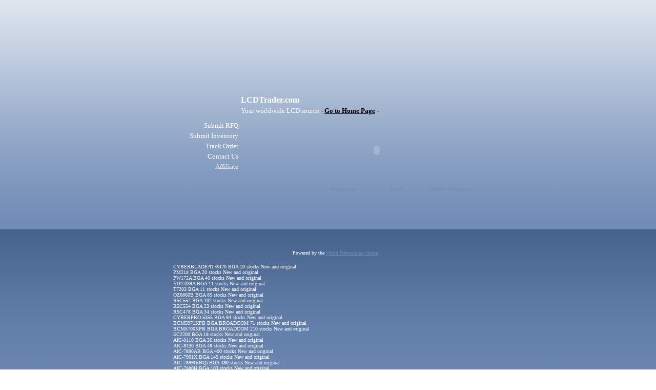

--- FILE ---
content_type: text/html
request_url: http://www.lcdtrader.com/Database%20997.htm
body_size: 29644
content:
<html>

<head>
<meta http-equiv="Content-Type" content="text/html; charset=windows-1252">
<meta http-equiv="Content-Language" content="en-us">
<title>LCDTrader.com, Worldwide LCD Sourcing</title>
</head>

<body background="images/BG-Blue-LCDTrader.jpg" style="font-family: Verdana; color: #FFFFFF" link="#FFFFFF" vlink="#EAEAEA">
<div align="center">
  <center>
  <form method="GET" action="http://www.lcdtrader.com/asp/brutus.asp" name="ThisForm">
  <table border="0" width="675" height="771">
    <tr>
      <td width="665" height="58"></td>
    </tr>
    <tr>
      <td width="665" height="701" valign="top">
        <table border="0" width="100%" height="443">
          <tr>
            <td width="4%" height="76"></td>
            <td width="96%" height="76"></td>
          </tr>
          <tr>
            <td width="100%" colspan="2" height="29">
              <div align="center">
                <center>
                <table border="0" width="100%">
                  <tr>
                    <td width="100%">
                      <p align="center"></td>
                  </tr>
                </table>
                </center>
              </div>
            </td>
          </tr>
          <tr>
            <td width="100%" height="28" colspan="2">
              <table border="0" width="95%">
                <tr>
                  <td width="25%" rowspan="2"></td>
                  <td width="25%"><font face="Verdana" color="#FFFFFF"><b>LCDTrader.com&nbsp;
                    </b></font></td>
                </center>
                <td width="57%">
                  <p align="left"></td>
              </tr>
              <center>
              <tr>
                <td width="82%" colspan="2"><font face="Verdana" color="#FFFFFF" size="2">Your
                  worldwide LCD source </font><b><font face="Verdana" color="#000000" size="2">-
                  </font><a href="http://www.lcdtrader.com"><font face="Verdana" color="#000000" size="2">Go
                  to Home Page</font></a><font face="Verdana" color="#000000" size="2"> -</font></b></td>
              </tr>
              </table>
            </center>
            </td>
          </tr>
          <tr>
            <td width="100%" height="130" colspan="2">
              <div align="center">
                <table border="0" width="104%" height="6">
                  <tr>
                    <td width="28%" height="2" rowspan="2" valign="top">
                      <table border="0" width="100%">
                        <tr>
                          <td width="100%" align="right"><font size="2"><font color="#FFFFFF"><div id="LSubmitRFQ" onmouseover=style.cursor="hand";LSubmitRFQ.style.color="yellow";LSubmitRFQ.style.background="#4E6B95" onmouseout=LSubmitRFQ.style.color="white";LSubmitRFQ.style.background=""><a href="http://www.LCDTrader.com/Submit_RFQ.htm" Style="text-decoration:none">Submit RFQ&nbsp;</a></font></div></font></td>
                        </tr>
                        <tr>
                          <td width="100%" align="right"><font size="2"><font color="#FFFFFF"><a href="http://www.LCDTrader.com/Submit_Inventory.htm" Style="text-decoration:none"><div id="LSubmitInventory" onmouseover=style.cursor="hand";LSubmitInventory.style.color="yellow";LSubmitInventory.style.background="#4E6B95" onmouseout=LSubmitInventory.style.color="white";LSubmitInventory.style.background="">Submit Inventory&nbsp;</font></div></font></a></td>
                        </tr>
                        <tr>
                          <td width="100%" align="right"><font size="2"><font color="#FFFFFF"><div id="LTrackOrder" onmouseover=style.cursor="hand";LTrackOrder.style.color="yellow";LTrackOrder.style.background="#4E6B95" onmouseout=LTrackOrder.style.color="white";LTrackOrder.style.background=""><a href="mailto:info@LCDTrader.com?Subject=Please let me know the status and ETA of my order.;&amp;Body=My order number is:" & "Body="Hello&quot;" Style="text-decoration:none">Track Order&nbsp;</a></font></div></font></td>
                        </tr>
                        <tr>
                          <td width="100%" align="right"><font size="2"><font color="#FFFFFF"><div id="LContactUs" onmouseover=style.cursor="hand";LContactUs.style.color="yellow";LContactUs.style.background="#4E6B95" onmouseout=LContactUs.style.color="white";LContactUs.style.background=""><a href="Submit_Contact.htm" Style="text-decoration:none">Contact Us&nbsp;</a></font></div></font></td>
                        </tr>
                        <tr>
                          <td width="100%" align="right"><font size="2"><font color="#FFFFFF"><div id="LAffiliate" onmouseover=style.cursor="hand";LAffiliate.style.color="yellow";LAffiliate.style.background="#4E6B95" onmouseout=LAffiliate.style.color="white";LAffiliate.style.background=""><a href="Submit_Affiliate.htm" Style="text-decoration:none">Affiliate&nbsp;</a></font></div></font></td>
                        </tr>
                        <tr>
                          <td width="100%" align="right"></td>
                        </tr>
                        <tr>
                          <td width="100%" align="right"></td>
                        </tr>
                        <tr>
                          <td width="100%"></td>
                        </tr>
                      </table>
                    </td>
                    <td width="82%" height="67" valign="top"><embed src="images/QS_Movie.swf" width="520" height="118" type="application/x-shockwave-flash"></td>
                  </tr>
                  <tr>
                    <td width="82%" height="13">
                      <div align="left">
                        <table border="0" width="88%">
                          <tr>
                            <td width="28%" valign="middle"></td>
                            <td width="21%">
                              <p align="left"></td>
                            <td width="21%">
                              <p align="left"></td>
                            <td width="20%">
                              <p align="left"></td>
                          </tr>
                          <tr>
                            <td width="13%" align="center">
                            </td>
                            <td width="20%" align="center">
                              <font size="1" color="#718DB6"><div id="S1">Manufacturer</font></div></td>
                            <td width="20%" align="center">
                              <font size="1" color="#718DB6"><div id="S2">Part #1</font></div></td>
                            <td width="20%" align="center">
                              <font size="1" color="#718DB6"><div id="S3">Member # (optional)</font></div></td>
                          </tr>
                          <tr>
                            <td width="73%" colspan="4">
                            </td>
                          </tr>
                        </table>
                      </div>
                    </td>
                  </tr>
                </table>
              </div>
            </td>
          </tr>
          <tr>
            <td width="4%" height="85"></td>
            <td width="96%" height="85"></td>
          </tr>
          <tr>
            <td width="4%" height="71" rowspan="2"></td>
            <td width="96%" height="37">
                              <p align="center"><font color="#FFFFFF"><font size="1">Powered
                              by the </font><a href="http://www.worldnetworkinggroup.com"><font size="1" color="#718DB6">World
                              Networking Group</font></a></font></td>
          </tr>
          <tr>
            <td width="96%" height="26">
                              <font size="1">CYBERBLADE?IT?8420	BGA			10		stocks	New and original<br>
                              PM218	BGA			20		stocks	New and original<br>
                              PW172A	BGA			40		stocks	New and original<br>
                              YGT-039A	BGA			11		stocks	New and original<br>
                              T7203	BGA			11		stocks	New and original<br>
                              OZ6860B	BGA			85		stocks	New and original<br>
                              R5C552	BGA			102		stocks	New and original<br>
                              R5C554	BGA			23		stocks	New and original<br>
                              R5C478	BGA			34		stocks	New and original<br>
                              CYBERPRO.5355	BGA			94		stocks	New and original<br>
                              BCM5971KPB	BGA	BROADCOM		71		stocks	New and original<br>
                              BCM5700KPB	BGA	BROADCOM		210		stocks	New and original<br>
                              SC2200	BGA			18		stocks	New and original<br>
                              AIC-8110	BGA			36		stocks	New and original<br>
                              AIC-8130	BGA			48		stocks	New and original<br>
                              AIC-7890AB	BGA			400		stocks	New and original<br>
                              AIC-7901X	BGA			145		stocks	New and original<br>
                              AIC-7899G(BQ)	BGA			480		stocks	New and original<br>
                              AIC-7880H	BGA			103		stocks	New and original<br>
                              AIC-7897N	BGA			90		stocks	New and original<br>
                              AIC-7896N	BGA			6		stocks	New and original<br>
                              AMD768	BGA			230		stocks	New and original<br>
                              AMD751	BGA			126		stocks	New and original<br>
                              AMD761	BGA			157		stocks	New and original<br>
                              AMD8131	BGA			160		stocks	New and original<br>
                              AMD8151	BGA			120		stocks	New and original<br>
                              A800U	BGA			45		stocks	New and original<br>
                              CYBER.9397	BGA			19		stocks	New and original<br>
                              CP4514B2	BGA			100		stocks	New and original<br>
                              1258AK5	BGA			31		stocks	New and original<br>
                              AMD8111	BGA			123		stocks	New and original<br>
                              LSI.SAS.1064E	BGA			22		stocks	New and original<br>
                              STPCD166BTC	BGA			54		stocks	New and original<br>
                              STPCD175BTC3	BGA			20		stocks	New and original<br>
                              STPCC4HDBC	BGA			25		stocks	New and original<br>
                              TC9208M	BGA			100		stocks	New and original<br>
                              GT-48320A-B-2	BGA			19		stocks	New and original<br>
                              MPC8241ZQ166D	BGA			97		stocks	New and original<br>
                              SM2288	BGA			30		stocks	New and original<br>
                              MP285PAC	BGA			225		stocks	New and original<br>
                              CHIPS.B65554	BGA			266		stocks	New and original<br>
                              CHIPS.B65555	BGA			86		stocks	New and original<br>
                              1324MT	BGA			84		stocks	New and original<br>
                              NLNSE4512H-66	BGA			192		stocks	New and original<br>
                              SWC-SB7445	BGA			117		stocks	New and original<br>
                              RCC-IB6566-PO5	BGA			0		stocks	New and original<br>
                              SWC-IB7420	BGA			28		stocks	New and original<br>
                              RCC-NB6555	BGA			62		stocks	New and original<br>
                              SWCHT-2000	BGA			150		stocks	New and original<br>
                              SWC-IB7425	BGA			243		stocks	New and original<br>
                              SWC-NB7480	BGA			85		stocks	New and original<br>
                              SWC-IB7428	BGA			300		stocks	New and original<br>
                              SWC-IB7427	BGA			45		stocks	New and original<br>
                              SWCHT-1000	BGA			99		stocks	New and original<br>
                              M1535D A1	BGA	ALI		100		stocks	New and original<br>
                              M1535+ A1	BGA	ALI		164		stocks	New and original<br>
                              M1535 A1	BGA	ALI		61		stocks	New and original<br>
                              M1535 B1	BGA	ALI		51		stocks	New and original<br>
                              M1563 A1	BGA	ALI		156		stocks	New and original<br>
                              M1683	BGA	ALI		109		stocks	New and original<br>
                              M1689B1	BGA	ALI		159		stocks	New and original<br>
                              M1543C A1	BGA	ALI		21		stocks	New and original<br>
                              M1647 C1	BGA	ALI		69		stocks	New and original<br>
                              M1575	BGA	ALI		23		stocks	New and original<br>
                              M1561	BGA	ALI		30		stocks	New and original<br>
                              M1543C B1	BGA	ALI		23		stocks	New and original<br>
                              M1563 B1	BGA	ALI		80		stocks	New and original<br>
                              VT82C694	BGA	VIA		100		stocks	New and original<br>
                              VT8233	BGA	VIA		300		stocks	New and original<br>
                              VT8235	BGA	VIA		95		stocks	New and original<br>
                              VT8633	BGA	VIA		47		stocks	New and original<br>
                              VT82C598MVP	BGA	VIA		144		stocks	New and original<br>
                              VT82C596 	BGA	VIA		176		stocks	New and original<br>
                              CLE266 CD	BGA	VIA		30		stocks	New and original<br>
                              VT82C693	BGA	VIA		135		stocks	New and original<br>
                              P4X533	BGA	VIA		100		stocks	New and original<br>
                              PM800	BGA	VIA		62		stocks	New and original<br>
                              PT800	BGA	VIA		110		stocks	New and original<br>
                              KM266	BGA	VIA		98		stocks	New and original<br>
                              PRO266T	BGA	VIA		44		stocks	New and original<br>
                              VT8251	BGA	VIA		130		stocks	New and original<br>
                              KT266	BGA	VIA		170		stocks	New and original<br>
                              NFORCE2.IGP	BGA	NVIDIA		39		stocks	New and original<br>
                              MCP-D	BGA	NVIDIA		120		stocks	New and original<br>
                              NFORCE2.MCP	BGA	NVIDIA		185		stocks	New and original<br>
                              GEFORCE2	BGA	NVIDIA		129		stocks	New and original<br>
                              GEFORCE256	BGA	NVIDIA		44		stocks	New and original<br>
                              NFORCE2.MCP.RAID	BGA	NVIDIA		78		stocks	New and original<br>
                              RIVA.TNT	BGA	NVIDIA		81		stocks	New and original<br>
                              NFORCE.IGP64	BGA	NVIDIA		62		stocks	New and original<br>
                              NFORCE.IGP128	BGA	NVIDIA		53		stocks	New and original<br>
                              NFORCE2.400	BGA	NVIDIA		63		stocks	New and original<br>
                              NFORCE2.SPP	BGA	NVIDIA		100		stocks	New and original<br>
                              NF-410	BGA	NVIDIA		70		stocks	New and original<br>
                              MCP51-A2	BGA	NVIDIA		221		stocks	New and original<br>
                              MCP51-A1	BGA	NVIDIA		49		stocks	New and original<br>
                              MCP51-A1	BGA	NVIDIA		41		stocks	New and original<br>
                              SWC-NB7485	BGA			91		stocks	New and original<br>
                              EM8475	BGA			25		stocks	New and original<br>
                              EM8601L	BGA			18		stocks	New and original<br>
                              RX480.200P.215GNA4AKA21HK	BGA	ATI		272		stocks	New and original<br>
                              RX480.200P.215GNA4AKA22HK	BGA	ATI		121		stocks	New and original<br>
                              RX480.200P.215RNA4AKA22HK	BGA	ATI		150		stocks	New and original<br>
                              RX480.200P.215RNA4AKA22HG	BGA	ATI		70		stocks	New and original<br>
                              RX330.215RNS3BGA21H	BGA	ATI		70		stocks	New and original<br>
                              RX330.215RNS3BGA21H	BGA	ATI		13		stocks	New and original<br>
                              RS400.215RPP4AKA22HK	BGA	ATI		34		stocks	New and original<br>
                              RS400.215RPP4AKA22HK	BGA	ATI		32		stocks	New and original<br>
                              RS400.215RPP4AKA21HK	BGA	ATI		48		stocks	New and original<br>
                              9100IGP.215RPS3BGA21H	BGA	ATI		165		stocks	New and original<br>
                              9100IGP.215RPS3BGA21H	BGA	ATI		280		stocks	New and original<br>
                              9100IGP.215RPS3aGA21H	BGA	ATI		33		stocks	New and original<br>
                              9000.216P9NZCGA12H	BGA	ATI		0		stocks	New and original<br>
                              9000IGP 215RPS3BGA21H	BGA	ATI		82		stocks	New and original<br>
                              215J78AVA12PH	BGA	ATI		10		stocks	New and original<br>
                              M9+XC.216DP8ANA12H	BGA	ATI		16		stocks	New and original<br>
                              9000IGP.RL300MB.216LBS3BTA12H	BGA	ATI		10		stocks	New and original<br>
                              9100IGP.216MPS3AGA21H	BGA	ATI		6		stocks	New and original<br>
                              RADEON.215R6MDAEA12(????)	BGA	ATI		38		stocks	New and original<br>
                              RADEON.215R6MCAEA12(????)	BGA	ATI		118		stocks	New and original<br>
                              RADEON.215R6MBAEA12(????)	BGA	ATI		39		stocks	New and original<br>
                              es1000.215R6VALA12	BGA	ATI		89		stocks	New and original<br>
                              es1000.215R6VALA12	BGA	ATI		180		stocks	New and original<br>
                              es1000.215R6VALA21	BGA	ATI		525		stocks	New and original<br>
                              es1000.215R6VALA11	BGA	ATI		14		stocks	New and original<br>
                              550PRO.218T510AKA13	BGA	ATI		5		stocks	New and original<br>
                              M6-P.216TZAFA12	BGA	ATI		214		stocks	New and original<br>
                              M6-M.216MGDFA22E	BGA	ATI		27		stocks	New and original<br>
                              215W4200BFA12	BGA	ATI		295		stocks	New and original<br>
                              200G.RS480.215RPA4AkA13HK	BGA	ATI		170		stocks	New and original<br>
                              200G.RS480.215RPA4AkA21HK	BGA	ATI		38		stocks	New and original<br>
                              200G.RS480.215RPA4AkA22HK	BGA	ATI		60		stocks	New and original<br>
                              RS480M.216MPA4AKA22HK	BGA	ATI		21		stocks	New and original<br>
                              RS480M.216MPA4AKA21HK	BGA	ATI		109		stocks	New and original<br>
                              RS480M.216MPA4AKA13HK	BGA	ATI		11		stocks	New and original<br>
                              9100IGP.RS350.215FPS3ATA11H	BGA	ATI		295		stocks	New and original<br>
                              X225.215H25AKA13	BGA	ATI		19		stocks	New and original<br>
                              7500.216P7TZAGA12	BGA	ATI		33		stocks	New and original<br>
                              M7-P.7500.216P7TZBGA13	BGA	ATI		105		stocks	New and original<br>
                              M7-P.7500.216P7TZBGA13	BGA	ATI		25		stocks	New and original<br>
                              M6-D.216D6TABFA12	BGA	ATI		14		stocks	New and original<br>
                              Mobility-M1.216M1SABSA27	BGA	ATI		10		stocks	New and original<br>
                              M6-M.216M6TACFA12	BGA	ATI		18		stocks	New and original<br>
                              RAGE.128PRO.215R4GAQD22	BGA	ATI		60		stocks	New and original<br>
                              RAGE.128PRO.215R4GADC22	BGA	ATI		18		stocks	New and original<br>
                              RAGE.128PRO.215R4UBDC21	BGA	ATI		5		stocks	New and original<br>
                              RAGE Mobility 128-M 216M3TABSA13	BGA	ATI		7		stocks	New and original<br>
                              IXP400 218S4EASA31HK	BGA	ATI		92		stocks	New and original<br>
                              IXP400 218S4EASA23HK	BGA	ATI		45		stocks	New and original<br>
                              IXP400 218S4EASA32HG	BGA	ATI		40		stocks	New and original<br>
                              IXP400 218S4EASA32HK	BGA	ATI		16		stocks	New and original<br>
                              IXP400 218S4EASA22HK	BGA	ATI		35		stocks	New and original<br>
                              IXP400 218S4EASA33HG	BGA	ATI		5		stocks	New and original<br>
                              IXP300 218S3EBSA21K	BGA	ATI		185		stocks	New and original<br>
                              IXP200 218S2RBNA43	BGA	ATI		31		stocks	New and original<br>
                              IXP200 218S2RBNA44	BGA	ATI		45		stocks	New and original<br>
                              IXP200 218S2RBNA44	BGA	ATI		36		stocks	New and original<br>
                              IXP15O 218S2EBNA44	BGA	ATI		30		stocks	New and original<br>
                              IXP400 218S4EASA21K	BGA	ATI		23		stocks	New and original<br>
                              IXP400 218S4EASA12K	BGA	ATI		15		stocks	New and original<br>
                              RAGE PRO TURBO AGP 215R3CUA33	BGA	ATI		110		stocks	New and original<br>
                              RAGE LT PRO AGP 215LT3UA31	BGA	ATI		46		stocks	New and original<br>
                              RAGE PRO TURBO AGP 215R3BUA33	BGA	ATI		42		stocks	New and original<br>
                              3D RAGE PRO AGP 2X 215R3BUA22	BGA	ATI		48		stocks	New and original<br>
                              RAGE PRO TURBO AGP 215R3DUA33	BGA	ATI		74		stocks	New and original<br>
                              IXP460 218S4RBSA11G	BGA	ATI		70		stocks	New and original<br>
                              IXP460 218S4RBSA12G	BGA	ATI		81		stocks	New and original<br>
                              RCC-NB6635	BGA			450		stocks	New and original<br>
                              SWC-NB6576-P01	BGA			390		stocks	New and original<br>
                              53C1010-66	BGA			50		stocks	New and original<br>
                              53C1010-33	BGA			66		stocks	New and original<br>
                              53C1030	BGA			95		stocks	New and original<br>
                              CX5520	BGA			61		stocks	New and original<br>
                              53C1020A(??)	BGA			55		stocks	New and original<br>
                              53C896	BGA			121		stocks	New and original<br>
                              53C1020 	BGA			257		stocks	New and original<br>
                              MPC859TZP133A	BGA			17		stocks	New and original<br>
                              170095-002	BGA			198		stocks	New and original<br>
                              171595-001	BGA			35		stocks	New and original<br>
                              POMAP5910JGDY	BGA			185		stocks	New and original<br>
                              TMS320C6211BGFN	BGA			41		stocks	New and original<br>
                              PC87364	QFP			3700		stocks	New and original<br>
                              LPC47M107	QFP			1670		stocks	New and original<br>
                              LPC47M132	QFP			1071		stocks	New and original<br>
                              LPC47M997-NR	QFP	SMSC		740		stocks	New and original<br>
                              LPC47M287	QFP			830		stocks	New and original<br>
                              LPC47M112	QFP			1045		stocks	New and original<br>
                              LPC47M133	QFP			1262		stocks	New and original<br>
                              LPC47M233	QFP			360		stocks	New and original<br>
                              LPC47M554-NC	QFP			790		stocks	New and original<br>
                              LPC47M554-NC	QFP			560		stocks	New and original<br>
                              LPC47M112	QFP			256		stocks	New and original<br>
                              LPC47M564	QFP			780		stocks	New and original<br>
                              LPC47M192	QFP			330		stocks	New and original<br>
                              LPC47M142	QFP			118		stocks	New and original<br>
                              LPC47M292	QFP			100		stocks	New and original<br>
                              LPC47M584-NC	QFP	SMSC		150		stocks	New and original<br>
                              LPC47M133	QFP			600		stocks	New and original<br>
                              LPC47B272	QFP			1347		stocks	New and original<br>
                              SCH5504	QFP			980		stocks	New and original<br>
                              LPC47B367	QFP			379		stocks	New and original<br>
                              FDC37B807	QFP			663		stocks	New and original<br>
                              LPC47U332	QFP			350		stocks	New and original<br>
                              LPC47B277	QFP			160		stocks	New and original<br>
                              LPC47B273	QFP			213		stocks	New and original<br>
                              LPC47B347	QFP			356		stocks	New and original<br>
                              LPC47B373	QFP			115		stocks	New and original<br>
                              LPC47B397	QFP			722		stocks	New and original<br>
                              LPC47B777	QFP			245		stocks	New and original<br>
                              FDC37M602	QFP			76		stocks	New and original<br>
                              FDC37M707	QFP			91		stocks	New and original<br>
                              FDC37M817	QFP			37		stocks	New and original<br>
                              DME-1737	QFP	SMSC		600		stocks	New and original<br>
                              FDC37C669	QFP			130		stocks	New and original<br>
                              QG82915GM	BGA	INTLE		105		stocks	New and original<br>
                              QG82915PM	BGA	INTLE		134		stocks	New and original<br>
                              NG82925X				210		stocks	New and original<br>
                              NG82925XE	BGA	INTEL		565		stocks	New and original<br>
                              NG82925PPS				14		stocks	New and original<br>
                              QG82955				420		stocks	New and original<br>
                              RC82861PL				70		stocks	New and original<br>
                              PPC970FC6SB	BGA			58		stocks	New and original<br>
                              TM5400-16	BGA			60		stocks	New and original<br>
                              TM5600-12	BGA			35		stocks	New and original<br>
                              XPC7451				200		stocks	New and original<br>
                              XPC7410				24		stocks	New and original<br>
                              XC7445				76		stocks	New and original<br>
                              XC7455				45		stocks	New and original<br>
                              XC7455??				45		stocks	New and original<br>
                              RG82004MC	BGA			75		stocks	New and original<br>
                              NQ82003MCH	BGA			100		stocks	New and original<br>
                              NQ82002MCH	BGA			210		stocks	New and original<br>
                              NQ6702PXH	BGA			770		stocks	New and original<br>
                              NQ6700PXH	BGA			170		stocks	New and original<br>
                              NQ80002PV	BGA			123		stocks	New and original<br>
                              NQ80003ES2	BGA			63		stocks	New and original<br>
                              NQ80001PD	BGA			150		stocks	New and original<br>
                              NQ80000PH	BGA			439		stocks	New and original<br>
                              NQ80000PH??	BGA			619		stocks	New and original<br>
                              NQE7320MC	BGA			75		stocks	New and original<br>
                              NQE7525MC	BGA			290		stocks	New and original<br>
                              RGE7500PL	BGA			114		stocks	New and original<br>
                              RGE7505	BGA			53		stocks	New and original<br>
                              RGE7210MC??	BGA	INTLE		80		stocks	New and original<br>
                              RGE7501MC	BGA			63		stocks	New and original<br>
                              RGE7501MC??	BGA			70		stocks	New and original<br>
                              RGE7205MC	BGA			100		stocks	New and original<br>
                              RGE7205MC??	BGA			275		stocks	New and original<br>
                              NQE7520MC	BGA			32		stocks	New and original<br>
                              NQE7520MC??	BGA			86		stocks	New and original<br>
                              NQE7230	BGA			220		stocks	New and original<br>
                              NQE7221MC	BGA			172		stocks	New and original<br>
                              C19.SLI	BGA			22		stocks	New and original<br>
                              NFORCE SLI	BGA			340		stocks	New and original<br>
                              PT880	BGA			320		stocks	New and original<br>
                              NFORCE.PRO2200	BGA			180		stocks	New and original<br>
                              PRO.2025	BGA			12		stocks	New and original<br>
                              CK8-04	BGA			50		stocks	New and original<br>
                              SIS655??	BGA			116		stocks	New and original<br>
                              SIS761GX??	BGA			61		stocks	New and original<br>
                              SIS656??	BGA			70		stocks	New and original<br>
                              SIS756??	BGA			30		stocks	New and original<br>
                              SIS649??	BGA			288		stocks	New and original<br>
                              G72-B				81		stocks	New and original<br>
                              G72M-B				55		stocks	New and original<br>
                              NF-GO7200				13		stocks	New and original<br>
                              NF-6150				59		stocks	New and original<br>
                              NF-6100				166		stocks	New and original<br>
                              C51				200		stocks	New and original<br>
                              C51M-N-A2				145		stocks	New and original<br>
                              FW82443ZX				241		stocks	New and original<br>
                              LXD9707CGP				150		stocks	New and original<br>
                              RC410 216HCP4ALA12FG				32O		stocks	New and original<br>
                              FW80807A				2000		stocks	New and original<br>
                              KM400	BGA			350		stocks	New and original<br>
                              FW211541AE	BGA			11		stocks	New and original<br>
                              BCM5671A1KEB	BGA	BROADCOM		27		stocks	New and original<br>
                              BCM5690A2KEB	BGA	BROADCOM		17		stocks	New and original<br>
                              BCM56504B2KEBG	BGA	BROADCOM		19		stocks	New and original<br>
                              BCM5690A1KEB	BGA	BROADCOM		41		stocks	New and original<br>
                              BCM5646B0KPB	BGA	BROADCOM		9		stocks	New and original<br>
                              BCM2100KPB	BGA	BROADCOM		11		stocks	New and original<br>
                              BCM5324MKPB	BGA	BROADCOM		10		stocks	New and original<br>
                              BCM8603KPB	BGA	BROADCOM		66		stocks	New and original<br>
                              VC45210	BGA			84		stocks	New and original<br>
                              N2530	BGA			42		stocks	New and original<br>
                              ET1081N1B	BGA			24		stocks	New and original<br>
                              PM8378-B1	BGA			14		stocks	New and original<br>
                              8500 215RTAAGA13H	BGA			13		stocks	New and original<br>
                              VIA.C3-1.OAGHZ	BGA			17		stocks	New and original<br>
                              VIA.C3-800AMHZ	BGA			68		stocks	New and original<br>
                              Eden.Esp5000	BGA			16		stocks	New and original<br>
                              M3L2022EH	BGA			52		stocks	New and original<br>
                              4190232-3	BGA			28		stocks	New and original<br>
                              SC3200	BGA	NSC		152		stocks	New and original<br>
                              SC-1200	BGA			30		stocks	New and original<br>
                              SC-1201	BGA			15		stocks	New and original<br>
                              GXM-266B	BGA			45		stocks	New and original<br>
                              BSP-15	BGA			12		stocks	New and original<br>
                              82562	BGA			12200		stocks	New and original<br>
                              HP244651-002	BGA			61		stocks	New and original<br>
                              2AG3-0008	??			63		stocks	New and original<br>
                              VT6410	QFP	VIA		1140		stocks	New and original<br>
                              U3-L				79		stocks	New and original<br>
                              10R7536				27		stocks	New and original<br>
                              KODIAK1.1				8		stocks	New and original<br>
                              QG5000P3				58		stocks	New and original<br>
                              NQ82006MCH				110		stocks	New and original<br>
                              NQ82005MCH				16		stocks	New and original<br>
                              NQ84001TNB				117		stocks	New and original<br>
                              RC82544	BGA			2800		stocks	New and original<br>
                              405GDP	BGA			162		stocks	New and original<br>
                              XC2S150	BGA			210		stocks	New and original<br>
                              BCM5221A4KPT	BGA	BROADCOM		162		stocks	New and original<br>
                              940-MV00	BGA			1000		stocks	New and original<br>
                              PC87364	IO			760		stocks	New and original<br>
                              88SA8040				2620		stocks	New and original<br>
                              M38857M58-A02HP				1100		stocks	New and original<br>
                              BCM5703CKHB	BGA	BROADCOM		370		stocks	New and original<br>
                              CH7007A-T				2000		stocks	New and original<br>
                              PC87392				710		stocks	New and original<br>
                              PC87364				620		stocks	New and original<br>
                              IT8870				324		stocks	New and original<br>
                              F2178				1080		stocks	New and original<br>
                              88E8001	QFP			2100		stocks	New and original<br>
                              40-0579				880		stocks	New and original<br>
                              KN266	BGA			980		stocks	New and original<br>
                              82550	BGA			1400		stocks	New and original<br>
                              LC4064V75T100				500		stocks	New and original<br>
                              VT6301S	QFP			1170		stocks	New and original<br>
                              F2168				860		stocks	New and original<br>
                              DS90C2501				740		stocks	New and original<br>
                              FW82443ZX66M	BGA			360		stocks	New and original<br>
                              PM1230	QFP			220		stocks	New and original<br>
                              PW166B	BGA			208		stocks	New and original<br>
                              FWIXP420BB	BGA	Intel		118		stocks	New and original<br>
                              FW82371MB	BGA	INTEL		420		stocks	New and original<br>
                              824443ZX66M	BGA			98		stocks	New and original<br>
                              W78E65P-40	PLCC			1310		stocks	New and original<br>
                              VT22030	BGA			215		stocks	New and original<br>
                              PXA270C0C624	BGA			62		stocks	New and original<br>
                              FW82546EB	BGA	Intel		300		stocks	New and original<br>
                              QGE7230	BGA			840		stocks	New and original<br>
                              NG82925X	BGA			324		stocks	New and original<br>
                              FW82806				300		stocks	New and original<br>
                              FW82806				500		stocks	New and original<br>
                              SIS 740				246		stocks	New and original<br>
                              SIS 740				250		stocks	New and original<br>
                              BCM4712KPB	BGA	BROADCOM		100		stocks	New and original<br>
                              RC410 216HCP4ALA13FG				27		stocks	New and original<br>
                              RC410 216HCP4ALA12FK				20		stocks	New and original<br>
                              RC410MB 216BCP4ALA12FK				22		stocks	New and original<br>
                              RC410ME 216ECP4ALA13FG				55		stocks	New and original<br>
                              RC485MC 216MCA4ALA11FG				54		stocks	New and original<br>
                              RC485MC 216MCA4ALA12FG				27		stocks	New and original<br>
                              RC485M 216MSA4ALA12FG				35		stocks	New and original<br>
                              RS482 215RFA4ALA12FG				23		stocks	New and original<br>
                              RS482M 216MFA4ALA12FK				80		stocks	New and original<br>
                              RS482M 216MFA4ALA12FG				80		stocks	New and original<br>
                              RC482 215RFA4ALA12FK				100		stocks	New and original<br>
                              QE44				88		stocks	New and original<br>
                              QE19				67		stocks	New and original<br>
                              GD-G				30		stocks	New and original<br>
                              HL82570EI				16		stocks	New and original<br>
                              HIS				40		stocks	New and original<br>
                              NB7460				24		stocks	New and original<br>
                              SWC-NB7465				160		stocks	New and original<br>
                              SWC-NB7465				846		stocks	New and original<br>
                              GEFORCE.EMP.NPB	BGA			126		stocks	New and original<br>
                              LSISAS1064E	BGA			131		stocks	New and original<br>
                              TRANSMETA	BGA			200		stocks	New and original<br>
                              LSISAS1068	BGA			25		stocks	New and original<br>
                              500133	BGA			52		stocks	New and original<br>
                              500266	BGA			44		stocks	New and original<br>
                              500129	BGA			11		stocks	New and original<br>
                              500400C0	BGA			10		stocks	New and original<br>
                              FW80321M600	BGA			30		stocks	New and original<br>
                              88SX5080-BCL	BGA			32		stocks	New and original<br>
                              88SX6081-BCZ	BGA			75		stocks	New and original<br>
                              VT6105L	QFP	VIA		900		stocks	New and original<br>
                              BCM5721KFB	BGA	BROADCOM		900		stocks	New and original<br>
                              IT8718F-S				430		stocks	New and original<br>
                              OZ711MP1B	BGA			540		stocks	New and original<br>
                              BCM5626A1		BROADCOM		52		stocks	New and original<br>
                              MCP8245LZU66D	BGA			12		stocks	New and original<br>
                              ZR36441BGCF	BGA			1500		stocks	New and original<br>
                              ZR36441BGC	BGA			2100		stocks	New and original<br>
                              ZR36440BGC	BGA			2100		stocks	New and original<br>
                              ZR36442BGCF	BGA			300		stocks	New and original<br>
                              ZR36451BGCE-U				67		stocks	New and original<br>
                              CX82310-26				220		stocks	New and original<br>
                              AA4-7777				420		stocks	New and original<br>
                              KS6M3U20				716		stocks	New and original<br>
                              SIP1280DV				400		stocks	New and original<br>
                              BR03.NPB				79		stocks	New and original<br>
                              TMTA5900				130		stocks	New and original<br>
                              BCM5404KTB		BROADCOM		300		stocks	New and original<br>
                              BCM5703CKHB		BROADCOM		1200		stocks	New and original<br>
                              RG828BHES	BGA			30		stocks	New and original<br>
                              RG828MHES	BGA			26		stocks	New and original<br>
                              RGSDGPEES	BGA			35		stocks	New and original<br>
                              RG828SDGES	BGA			200		stocks	New and original<br>
                              LE80539	BGA			30		stocks	New and original<br>
                              RJ80536	BGA			75		stocks	New and original<br>
                              GX-133BP	BGA			763		stocks	New and original<br>
                              RG82P4300	BGA			32		stocks	New and original<br>
                              RG82G4300	BGA			30		stocks	New and original<br>
                              RG82G5300	BGA			40		stocks	New and original<br>
                              82332M500	BGA			52		stocks	New and original<br>
                              80332M500	BGA			52		stocks	New and original<br>
                              RJ80536 2M/1400	BGA			5		stocks	New and original<br>
                              RJ80535 1M/900	BGA			12		stocks	New and original<br>
                              RJ80535 256/733	BGA			14		stocks	New and original<br>
                              RJ80535 256/400	BGA			39		stocks	New and original<br>
                              RJ80530 512/1066	BGA			153		stocks	New and original<br>
                              RJ80530 512/800	BGA			41		stocks	New and original<br>
                              RJ80530 512/866	BGA			14		stocks	New and original<br>
                              RJ80530 512/1200	BGA			12		stocks	New and original<br>
                              RJ80530 512/933	BGA			6		stocks	New and original<br>
                              RJ80530 512/733	BGA			10		stocks	New and original<br>
                              RJ80535 512/1300	BGA			14		stocks	New and original<br>
                              RJ80530 650/256	BGA			48		stocks	New and original<br>
                              KC 256/450	BGA			10		stocks	New and original<br>
                              KC 256/500	BGA			62		stocks	New and original<br>
                              KC 256/600	BGA			38		stocks	New and original<br>
                              KC 256/650	BGA			11		stocks	New and original<br>
                              KC 256/850	BGA			16		stocks	New and original<br>
                              KC 128/650	BGA			95		stocks	New and original<br>
                              KC 128/400	BGA			35		stocks	New and original<br>
                              KC 128/733	BGA			31		stocks	New and original<br>
                              RG82865 PE	??			570		stocks	New and original<br>
                              QG82LPG	??			350		stocks	New and original<br>
                              760	BGA	SIS		320		stocks	New and original<br>
                              NQE7221MC	??			350		stocks	New and original<br>
                              962		SIS		470		stocks	New and original<br>
                              SC3200	BGA	NSC		350		stocks	New and original<br>
                              88E1111-RCJ	QFP	MARVELL 		310		stocks	New and original<br>
                              88E1115	QFP	MARVELL 		280		stocks	New and original<br>
                              58L512L18F-7.5A	QFP	MT		595		stocks	New and original<br>
                              D65943GJL50	QFP	NEC		1000		stocks	New and original<br>
                              AL-128B-T-0	QFP	AVERLOGIC 				stocks	New and original<br>
                              AL4V8M440X2A-20-PF80	QFP	AVERLOGIC 		1500		stocks	New and original<br>
                              AL240-QF	QFP	AVERLOGIC 		2000		stocks	New and original<br>
                              AL4CS245A-10-TF	QFP	AVERLOGIC 		200		stocks	New and original<br>
                              AL242C-LF-PBF	QFP	AVERLOGIC 		70		stocks	New and original<br>
                              AL4CS205A-10-TF	QFP	AVERLOGIC 		42		stocks	New and original<br>
                              AL50DA003-A-30-TF64	QFP	AVERLOGIC 		40		stocks	New and original<br>
                              AL4CS235A-10-TF	QFP	AVERLOGIC 		45		stocks	New and original<br>
                              AL4V8M440X2A-20-PBF	QFP	AVERLOGIC 		15		stocks	New and original<br>
                              AL4V185	QFP	AVERLOGIC 		22		stocks	New and original<br>
                              AL5DA036B-A-30-PF100	QFP	AVERLOGIC 		91		stocks	New and original<br>
                              AL5DA007B-A-30-PF80	QFP	AVERLOGIC 		91		stocks	New and original<br>
                              AL5DA261B-A-30-PF100	QFP	AVERLOGIC 		43		stocks	New and original<br>
                              AL4CS205A-10-PF	QFP	AVERLOGIC 		30		stocks	New and original<br>
                              AL4CS225A-10-PF	QFP	AVERLOGIC 		22		stocks	New and original<br>
                              AL5DA003-A-30-PF64	QFP	AVERLOGIC 		42		stocks	New and original<br>
                              AL4CS215A-10-PF	QFP	AVERLOGIC 		30		stocks	New and original<br>
                              AL5DA143-A-30-PF100	QFP	AVERLOGIC 		71		stocks	New and original<br>
                              AL5DS9099V	QFP	AVERLOGIC 		18		stocks	New and original<br>
                              OV519-T64	QFP			466		stocks	New and original<br>
                              OV530-T64G	QFP			466		stocks	New and original<br>
                              UT161-T6G	QFP			466		stocks	New and original<br>
                              UT161-T6	QFP			466		stocks	New and original<br>
                              UT161-T4	QFP			466		stocks	New and original<br>
                              HX8802ALB	QFP			466		stocks	New and original<br>
                              HX8802BLB	QFP			466		stocks	New and original<br>
                              TP6820Q	QFP			466		stocks	New and original<br>
                              TP2808HQ	QFP			466		stocks	New and original<br>
                              TP2808HQN	QFP			466		stocks	New and original<br>
                              CM1715	QFP			466		stocks	New and original<br>
                              PL-2515	QFP			466		stocks	New and original<br>
                              UT161-LHG	QFP			466		stocks	New and original<br>
                              AT8992	QFP			466		stocks	New and original<br>
                              AT5801F	QFP			466		stocks	New and original<br>
                              AT3820F	QFP			466		stocks	New and original<br>
                              TC20164B	QFP			466		stocks	New and original<br>
                              150E	QFP	SIS		466		stocks	New and original<br>
                              NM6038F	QFP			466		stocks	New and original<br>
                              CT108A01	QFP			466		stocks	New and original<br>
                              AP1820	QFP			466		stocks	New and original<br>
                              PA7521F	QFP			466		stocks	New and original<br>
                              ADM6992C	QFP			466		stocks	New and original<br>
                              TP003C	QFP			466		stocks	New and original<br>
                              HFA38631N	QFP			466		stocks	New and original<br>
                              WHFX30	QFP			466		stocks	New and original<br>
                              UPD5100G	QFP			466		stocks	New and original<br>
                              I5126-L	QFP			466		stocks	New and original<br>
                              I5122-LG-D	QFP			466		stocks	New and original<br>
                              P5200-12	QFP			466		stocks	New and original<br>
                              11627-31	QFP			466		stocks	New and original<br>
                              PXA250B1C300	BGA	Intel		11		stocks	New and original<br>
                              IXP150 218S2EBNA44	BGA	ATI		72		stocks	New and original<br>
                              IXP150 218S2EBNA44	BGA	ATI		47		stocks	New and original<br>
                              IXP150 218S2EBNA45	BGA	ATI		18		stocks	New and original<br>
                              RAGE XL 215R3LASB41	BGA	ATI		60		stocks	New and original<br>
                              X300 216TFHAKA13FH	BGA	ATI		85		stocks	New and original<br>
                              X300 216QFGAKA13FH	BGA	ATI		14		stocks	New and original<br>
                              FIRE GL 216YDDAGA23FH	BGA	ATI		12		stocks	New and original<br>
                              X300 216TFDAKA13FH	BGA	ATI		50		stocks	New and original<br>
                              9600 216TBFCGA16FH	BGA	ATI		6		stocks	New and original<br>
                              9000 M9-CSP64GL 216W9NCBGA13FH	BGA	ATI		15		stocks	New and original<br>
                              X600 216TDGAGA23FH	BGA	ATI		10		stocks	New and original<br>
                              X700 216CXEJAKA13FH	BGA	ATI		78		stocks	New and original<br>
                              IGP320M 216U1SCSA31H	BGA	ATI		24		stocks	New and original<br>
                              IGP340 215RS2BFA21H	BGA	ATI		7		stocks	New and original<br>
                              IGP340 215RS2BFA21H	BGA	ATI		47		stocks	New and original<br>
                              IGP340M 216MS2BFA22H	BGA	ATI		19		stocks	New and original<br>
                              IGP320M 216U1SCSA32H	BGA	ATI		32		stocks	New and original<br>
                              IGP345M 216PS2BFA22H	BGA	ATI		12		stocks	New and original<br>
                              IGP350M 216BS2BFB22H	BGA	ATI		17		stocks	New and original<br>
                              M6-C 216C6TZAFA22E	BGA	ATI		29		stocks	New and original<br>
                              M6-P.216TZAFA22E	BGA	ATI		58		stocks	New and original<br>
                              7500 M7-C 216C7TZBGA13	BGA	ATI		96		stocks	New and original<br>
                              7500 215R7TZAGA12	BGA	ATI		41		stocks	New and original<br>
                              RAGE MOBILITY-M1 216M1SBBGA53	BGA	ATI		88		stocks	New and original<br>
                              MOBILITY M4-D 216D4TCASB21	BGA	ATI		44		stocks	New and original<br>
                              RAGE MOBILITY-M1 216M1SABGA27	BGA	ATI		11		stocks	New and original<br>
                              RAGE PRO TURBO AGP 215R3BJA33	BGA	ATI		41		stocks	New and original<br>
                              3D RAGE PRO AGP 215R3DUA22	BGA	ATI		22		stocks	New and original<br>
                              RAGE IIC AGP 215R2BUA12A	BGA	ATI		27		stocks	New and original<br>
                              RAGE 128 PRO 215R4GADC21	BGA	ATI		120		stocks	New and original<br>
                              RAGE 128 PRO 215R4GAUC21	BGA	ATI		10		stocks	New and original<br>
                              RAGE 128 PRO 215R4GACD22	BGA	ATI		10		stocks	New and original<br>
                              RAGE MOBILITY 128-M 216M3TABFA21	BGA	ATI		21		stocks	New and original<br>
                              RD400 215RDP4AKA23HK	BGA	ATI		26		stocks	New and original<br>
                              9000IGP RC750L 215HLS3ATA11H	BGA	ATI		19		stocks	New and original<br>
                              9000IGP 216MPS3AGA21H	BGA	ATI		33		stocks	New and original<br>
                              RXC400M 216CNP4AKA11HK	BGA	ATI		44		stocks	New and original<br>
                              RXC400M 216CNP4AKA11HK	BGA	ATI		13		stocks	New and original<br>
                              9000IGP RL300MB 216LBS3BTA21H	BGA	ATI		39		stocks	New and original<br>
                              9000IGP RL300MB 216LBS3BTA21H	BGA	ATI		71		stocks	New and original<br>
                              RC400M 216CPPP4AKA11HK	BGA	ATI		67		stocks	New and original<br>
                              RD480 215RDA4AKA22HG	BGA	ATI		41		stocks	New and original<br>
                              8500 215R7AAGA13H	BGA	ATI		32		stocks	New and original<br>
                              8500 215R7AAGA13H	BGA	ATI		13		stocks	New and original<br>
                              215R6LAEA12	BGA	ATI		89		stocks	New and original<br>
                              RADEON VE-R 215R6RAFA12	BGA	ATI		90		stocks	New and original<br>
                              RADEON VE-R 215R6RAFA12	BGA	ATI		53		stocks	New and original<br>
                              7500 M7-CSP16 216D7CBBGA13	BGA	ATI		95		stocks	New and original<br>
                              X226 215H31AGA12G	BGA	ATI		13		stocks	New and original<br>
                              IXP400 218S4EASA23HK	BGA	ATI		11		stocks	New and original<br>
                              RC400M 216CPP4AKA21HK	BGA	ATI		29		stocks	New and original<br>
                              RU400M 216CUP4AKA12HK	BGA	ATI		14		stocks	New and original<br>
                              ES1000 215R6VALA12	BGA	ATI		65		stocks	New and original<br>
                              7500 M7-C 216C7TZBGA13	BGA	ATI		15		stocks	New and original<br>
                              53C1010R	BGA	LSILOGIC		17		stocks	New and original<br>
                              LSI53C1010-66	BGA	LSILOGIC		65		stocks	New and original<br>
                              TC9025M	BGA	TAMARACK		34		stocks	New and original<br>
                              TWPR4925XB	BGA	TOSHIBA		108		stocks	New and original<br>
                              965	BGA	SIS		37		stocks	New and original<br>
                              IXP150 218S2EBNA44	BGA	ATI		11		stocks	New and original<br>
                              IXP450 218S4PASA12G	BGA	ATI		18		stocks	New and original<br>
                              IXP200 218S2RBNA43	BGA	ATI		12		stocks	New and original<br>
                              RJ80530 400/256	BGA	INTEL				stocks	New and original<br>
                              RJ80530 650/256	BGA	INTEL				stocks	New and original<br>
                              FW82801FRW	BGA	INTEL		200		stocks	New and original<br>
                              NFORCE4 MCPSLI		NVIDIA		220		stocks	New and original<br>
                              GF-GO7400-B-N-A3	BGA	NVIDIA		29		stocks	New and original<br>
                              BCM5714CKPGB	BGA	BROADCOM		50		stocks	New and original<br>
                              VT1612A	QFP	VIA		1370		stocks	New and original<br>
                              AD1985	QFP	AD		10000		stocks	New and original<br>
                              AD1881	QFP	AD		17400		stocks	New and original<br>
                              VW2010	BGA	VWEB		300		stocks	New and original<br>
                              CXD9707CGP	BGA	SONY		150		stocks	New and original<br>
                              PCI1510	BGA			650		stocks	New and original<br>
                              ISP2032E	QFP	LATTICE		720		stocks	New and original<br>
 						stocks	New and original<br>
                              PCI1420GHK	BGA	PCIBUS		1000		stocks	New and original<br>
                              PCI6515A	BGA	PCIBUS		880		stocks	New and original<br>
                              W83L950D	QFP	WINBOND		1700		stocks	New and original<br>
                              AN983B	QFP	ADMTEK		510		stocks	New and original<br>
                              VSC8201RX	QFQ			540		stocks	New and original<br>
                              W83637HF-AW		WINBOND		500		stocks	New and original<br>
                              IT8705F	QFP	ITE		1320		stocks	New and original<br>
                              IT8712F-A	QFP	ITE		3300		stocks	New and original<br>
                              IT8702F-A	QFP	ITE		2850		stocks	New and original<br>
                              W83627THF	QFP	EINBOND		3590		stocks	New and original<br>
                              40-0664-003	BGA	3CM		1950		stocks	New and original<br>
                              PC87573				2500		stocks	New and original<br>
                              IT8705AF	QFP	ITE		850		stocks	New and original<br>
                              CX25871-13	QFP	CONEXANT		210		stocks	New and original<br>
                              CX25871-14	QFP	CONEXANT		310		stocks	New and original<br>
                              KB910Q B4	QFP	ENE		330		stocks	New and original<br>
                              KB910QF C1	QFP	ENE		470		stocks	New and original<br>
                              KB910LQF A1	QFP	ENE		80		stocks	New and original<br>
                              SST49LF002A 33-4C-NH	PLCC	SST		3762		stocks	New and original<br>
                              FW82801FBM(SL7W6)	BGA	INTLE		6470		stocks	New and original<br>
                              FW82801FBM(SL7W6)	BGA	INTLE		4394		stocks	New and original<br>
                              FW82801FBM(QG87ES)	BGA	INTLE		1591		stocks	New and original<br>
                              FW82801FBM(QG87ES)	BGA	INTLE		180		stocks	New and original<br>
                              FW82801FBM(QG87ES)	BGA	INTLE		118		stocks	New and original<br>
                              NH82801FBM(SL89K)	BGA	INTLE		2506		stocks	New and original<br>
                              NH82801FBM(SL89K)	BGA	INTLE		330		stocks	New and original<br>
                              FW82801FBM(QE81ES)	BGA	INTEL		88		stocks	New and original<br>
                              FW82801FBM(QF57ES)	BGA	INTEL		205		stocks	New and original<br>
                              FW82801FBM(QH58ES)	BGA	INTEL		126		stocks	New and original<br>
                              FW82801FBM(QF90ES)	BGA	INTEL		125		stocks	New and original<br>
                              NFORCE3 UITRA	BGA	NVIDIA		360		stocks	New and original<br>
                              MCP55-PRO-N-A2	BGA	NVIDIA		38		stocks	New and original<br>
                              MEP44-128NPB	BGA	NVIDIA		83		stocks	New and original<br>
                              FX GO5200NPB 32M	BGA	NVIDIA		49		stocks	New and original<br>
                              MEP44-128NPB ES-3E	BGA	NVIDIA		42		stocks	New and original<br>
                              MEP43	BGA	NVIDIA		72		stocks	New and original<br>
                              GO6400NPB 128M	BGA	NVIDIA		34		stocks	New and original<br>
                              NVS44NPB 128	BGA	NVIDIA		13		stocks	New and original<br>
                              82533MDE	BGA	INTEL		500		stocks	New and original<br>
                              82533RDE	BGA	INTEL		500		stocks	New and original<br>
                              PXA255A0C200	BGA	INTEL		87		stocks	New and original<br>
                              FW82801FB	BGA	INTEL		1257		stocks	New and original<br>
                              FW82801GB	BGA	INTEL		71		stocks	New and original<br>
                              X300 216TFHAKA13FH	BGA	ATI		59		stocks	New and original<br>
                              X300 216TFJAKA13FHG	BGA	ATI		25		stocks	New and original<br>
                              X600 216TDGAGA23FH	BGA	ATI		36		stocks	New and original<br>
                              X700 216CXEJAKA13FH	BGA	ATI		78		stocks	New and original<br>
                              08-0030-03	BGA	Cisco Systems	00+	103		stocks	New and original<br>
                              08-0031-03	BGA	Cisco Systems	00+	24		stocks	New and original<br>
                              08-0213-01	BGA	Cisco Systems	00+	160		stocks	New and original<br>
                              08-0213-01	BGA	Cisco Systems	00+	624		stocks	New and original<br>
                              08-0231-03	BGA	Cisco Systems	00+	64		stocks	New and original<br>
                              08-0239-01	BGA	CISCOSY	03+	1		stocks	New and original<br>
                              08-0267-01	BGA	Cisco Systems	00+	173		stocks	New and original<br>
                              08-0274-02	BGA	Cisco Systems	00+	348		stocks	New and original<br>
                              08-0280-03	BGA	Cisco Systems	00+	250		stocks	New and original<br>
                              08-0281-02	BGA	Cisco Systems	00+	67		stocks	New and original<br>
                              08-0284-01	BGA	Cisco Systems	00+	284		stocks	New and original<br>
                              08-0284-05	BGA	Cisco Systems	00+	471		stocks	New and original<br>
                              08-0302-04	BGA	Cisco Systems	00+	321		stocks	New and original<br>
                              08-0305-03	BGA	Cisco Systems	00+	108		stocks	New and original<br>
                              08-0306-03	BGA	Cisco Systems	00+	86		stocks	New and original<br>
                              08-0336-03	BGA	Cisco Systems	00+	165		stocks	New and original<br>
                              08-0343-04	BGA	Cisco Systems	00+	15		stocks	New and original<br>
                              08-0345-04	BGA	Cisco Systems	00+	17		stocks	New and original<br>
                              08-0346-05	BGA	Cisco Systems	00+	15		stocks	New and original<br>
                              08-0360-01	QFP	CISCOSY	01+	5		stocks	New and original<br>
                              08-0368-03	BGA	Cisco Systems	00+	354		stocks	New and original<br>
                              08-0377-01	BGA	Cisco Systems	00+	85		stocks	New and original<br>
                              08-0399-03	BGA	Cisco Systems	00+	86		stocks	New and original<br>
                              08-0441-01	QFP	CISCOSY	02+	1		stocks	New and original<br>
                              08-0449-01	BGA	Cisco Systems	00+	9		stocks	New and original<br>
                              08-0613-01	QFP	CISCOSY	01+	50		stocks	New and original<br>
                              1232G-JT-DB	QFP	AGERE	01+	5000		stocks	New and original<br>
                              1673TV8	QFP	AGERE	01+	1200		stocks	New and original<br>
                              40-04831-DB	QFP	3 COM	00+	1400		stocks	New and original<br>
                              403GCX-3JC66C2	QFP	IBM	01+	4500		stocks	New and original<br>
                              53C1510	BGA	LSI	99+	800		stocks	New and original<br>
                              86C410	BGA	S3	00+	3		stocks	New and original<br>
                              88E1111-CAA	BGA	M	03+	600		stocks	New and original<br>
                              88E1111-RCJ	QFP	M	03+	800		stocks	New and original<br>
                              88E8310-RES	BGA	M	03+	82		stocks	New and original<br>
                              AC101LKQM	QFP	ALTIMA	01+	400		stocks	New and original<br>
                              AD1819AJST	QFP	AD	02+	300		stocks	New and original<br>
                              AM79C984AKC	QFP	AMD	98+	180		stocks	New and original<br>
                              BCM3118BKEF	QFP	BROADCOM	01+	12000		stocks	New and original<br>
                              BCM4702KPB	BGA	BROADCOM	01+	220		stocks	New and original<br>
                              BCM5218KTB	BGA	BROADCOM	99+	270		stocks	New and original<br>
                              BCM5226SKPF	BGA	BROADCOM	02+	50		stocks	New and original<br>
                              BCM5228BA4KPB	BGA	BROADCOM	02+	100		stocks	New and original<br>
                              BCM5238UA2KQM	QFP	BROADCOM	02+	1		stocks	New and original<br>
                              BCM5325A2KQM	QFP	BROADCOM	01+	18		stocks	New and original<br>
                              BCM5327MA1QM	QFP	BROADCOM	01+	10		stocks	New and original<br>
                              BCM5703CKHB	BGA	BROADCOM	03+	2732		stocks	New and original<br>
                              BCM5805KQM	QFP	BROADCOM	01+	30		stocks	New and original<br>
                              BCM7040KQL	QFP	BROADCOM	01+	2145		stocks	New and original<br>
                              BT829BKPF	QFP	CONEXANT	02+	40		stocks	New and original<br>
                              BT851	PLCC	CONEXANT	96+	1000		stocks	New and original<br>
                              BT856	PLCC	CONEXANT	96+	1000		stocks	New and original<br>
                              CLA76018CB	QFP	GPS	95+	1		stocks	New and original<br>
                              CL-PD6710-VC-B	QFP	BASIS	01+	1		stocks	New and original<br>
                              CL-PD6720-QC-C	QFP	BASIS	01+	500		stocks	New and original<br>
                              CL-PD6729-QC-C	QFP	BASIS	00+	81		stocks	New and original<br>
                              CLT66034CW	QFP	GPS	95+	1		stocks	New and original<br>
                              CLT74024CW	QFP	GPS	95+	1		stocks	New and original<br>
                              CX25869-15	QFP	CONEXANT	99+	250		stocks	New and original<br>
                              CX25871-14	QFP	CONEXANT	01+	2000		stocks	New and original<br>
                              CX4297A-XQ	QFP	CS	99+	1		stocks	New and original<br>
                              CY37064VP100-100	QFP	Cypress	01+	500		stocks	New and original<br>
                              CY37064VQ44-100	QFP	Cypress	01+	1380		stocks	New and original<br>
                              DS2118MB	SMD	Dallas	97+	800		stocks	New and original<br>
                              DS21352	QFP	Dallas	02+	73		stocks	New and original<br>
                              DS21Q554	BGA	Dallas	02+	35		stocks	New and original<br>
                              DSP1610F13	QFP	AtNT	95+	1		stocks	New and original<br>
                              EP1C6Q240C9	QFP	ALTFRA	01+	1		stocks	New and original<br>
                              EPF10K100EFI484-2	BGA	ALTERA	01+	240		stocks	New and original<br>
                              EPF10K50GC403-5	PGA	ALTERA	96+	1		stocks	New and original<br>
                              EPM7256AEFC256-10	BGA	ALTERA	01+	1		stocks	New and original<br>
                              EPM7256AETC100-10	QFP	ALTERA	03+	1		stocks	New and original<br>
                              FW802A	QFP	AGERE	01+	3500		stocks	New and original<br>
                              FW803	QFP	AGERE	02+	500		stocks	New and original<br>
                              FW82371EB	BGA	Intel	00+	306		stocks	New and original<br>
                              FW82443BX	BGA	Intel	00+	622		stocks	New and original<br>
                              FW82544EI	BGA	Intel	03+	454		stocks	New and original<br>
                              FW82546EB/GB	BGA	Intel	02+	1		stocks	New and original<br>
                              FW82807A	BGA	Intel	02+	100		stocks	New and original<br>
                              GC80302	BGA	Intel	01+	1		stocks	New and original<br>
                              GDS1110BC	BGA	Intel	02+	8		stocks	New and original<br>
                              GDS1110BD	BGA	Intel	02+	1		stocks	New and original<br>
                              GDS1111BA	BGA	Intel	02+	1		stocks	New and original<br>
                              GT-64010A-B-1	BGA	Galileo	99+	81		stocks	New and original<br>
                              HDMP1032	QFP	AGILENT	00+	1		stocks	New and original<br>
                              HDMP1034	QFP	AGILENT	00+	1		stocks	New and original<br>
                              HDMP1636A	QFP	AGILENT	00+	1		stocks	New and original<br>
                              HYB39D32320TQ-6	QFP	SIEMENS	98+	1100		stocks	New and original<br>
                              21281EB	QFP	Intel	01+	1		stocks	New and original<br>
                              82541GI	BGA	Intel	02+	3587		stocks	New and original<br>
                              82547EI	BGA	Intel	02+	479		stocks	New and original<br>
                              82547GI	BGA	Intel	02+	58		stocks	New and original<br>
                              82562EZ	BGA	Intel	04+	235		stocks	New and original<br>
                              ISP1048E	QFP	LATTICE	01+	600		stocks	New and original<br>
                              KS8995E	QFP	KENDIN	01+	200		stocks	New and original<br>
                              LXT907PC	PLCC	LEVELONE	99+	1500		stocks	New and original<br>
                              LXT971ALC	QFP	LEVELONE	01+	82		stocks	New and original<br>
                              LXT971LC	QFP	LEVELONE	01+	281		stocks	New and original<br>
                              LXT972ALC	QFP	LEVELONE	99+	3000		stocks	New and original<br>
                              MT58L256L18F1-7.5A	QFP	MT	02+	90		stocks	New and original<br>
                              MT90820AL	QFP	MT	00+	330		stocks	New and original<br>
                              MT90863AG	BGA	ZARLINK	04+	1		stocks	New and original<br>
                              N82802AC8	PLCC	Intel	01+	220		stocks	New and original<br>
                              PCI9060ESREV1	QFP	PLX	95+	1		stocks	New and original<br>
                              PCI9080-3	QFP	PLX	01+	500		stocks	New and original<br>
                              PDC20262	QFP	PROMISE	02+	200		stocks	New and original<br>
                              PEB20320HV3.2	QFP	SIEMENS	00+	1		stocks	New and original<br>
                              PEB20534HV2.1	QFP	SIEMENS	01+	1		stocks	New and original<br>
                              PM4351-RI	QFP	PMC	01+	1		stocks	New and original<br>
                              PXA250BZC400	BGA	Intel	02+	5		stocks	New and original<br>
                              PXA255AOC200	BGA	Intel	02+	24		stocks	New and original<br>
                              PXA255AOC300	BGA	Intel	02+	2146		stocks	New and original<br>
                              PXA255AOC400	BGA	Intel	02+	1		stocks	New and original<br>
                              PXA263BIC400	BGA	Intel	02+	143		stocks	New and original<br>
                              RC82540EM	BGA	Intel	02+	1500		stocks	New and original<br>
                              RC82545EM	BGA	Intel	02+	60		stocks	New and original<br>
                              RD80960RD100	BGA	Intel	02+	60		stocks	New and original<br>
                              RG82845GE	BGA	Intel	00+	9		stocks	New and original<br>
                              RG82G5300MES	BGA	Intel	00+	43		stocks	New and original<br>
                              RG82P4300M	BGA	Intel	00+	5		stocks	New and original<br>
                              RG88BKEES	BGA	Intel	00+	1		stocks	New and original<br>
                              RGE7505MC	BGA	Intel	00+	50		stocks	New and original<br>
                              RS8234EBGC	BGA	MNDSPEED	03+	7		stocks	New and original<br>
                              RTL8100	QFP	RTL	00+	1		stocks	New and original<br>
                              RTL8100B	QFP	RTL	00+	1		stocks	New and original<br>
                              RTL8208	QFP	RTL	00+	200		stocks	New and original<br>
                              RTL8308	QFP	RTL	00+	100		stocks	New and original<br>
                              RTL8308B	QFP	RTL	00+	200		stocks	New and original<br>
                              RTL8801B	QFP	REALTEK	01+	2500		stocks	New and original<br>
                              SA-1100 DF	QFP	Intel	01+	80		stocks	New and original<br>
                              SAA7111AHZ	QFP	PHI	02+	1		stocks	New and original<br>
                              SAA7115HL	QFP	PHI	03+	640		stocks	New and original<br>
                              SAB82538HV3.1	QFP	SIEMENS	99+	315		stocks	New and original<br>
                              SIS305	BGA	SIS	01+	1		stocks	New and original<br>
                              SIS530	BGA	SIS	00+	200		stocks	New and original<br>
                              VP21136B	BGA	VLSI	98+	57		stocks	New and original<br>
                              VP8410	QFP	VIRETE	01+	15750		stocks	New and original<br>
                              VPC3230D	QFP	MICRONAS	01+	1		stocks	New and original<br>
                              VT8233A	BGA	VIA	01+	1		stocks	New and original<br>
                              VT82C694XDP	BGA	VIA	02+	1		stocks	New and original<br>
                              XC2S15-5VQ100C	QFP	XILINX	01+	1		stocks	New and original<br>
                              XC4005XL-3VQ100C	QFP	XILINX	01+	1		stocks	New and original<br>
                              XC4044XLA-09BG352C	BGA	XILINX	01+	1		stocks	New and original<br>
                              XC4044XLA-09PQ208C	QFP	XILINX	01+	1		stocks	New and original<br>
                              XC4085XL-09BG560C	BGA	XILINX	01+	1		stocks	New and original<br>
                              XC4085XLA-09HQ240C	QFP	XILINX	01+	5		stocks	New and original<br>
                              XC5202-6PQ100C	QFP	XILINX	01+	1200		stocks	New and original<br>
                              XC5204-5VQ100C	QFP	XILINX	01+	1		stocks	New and original<br>
                              XC5204-6PQ100C	QFP	XILINX	01+	1100		stocks	New and original<br>
                              XC5210-6PQ160C	QFP	XILINX	01+	1		stocks	New and original<br>
                              XC68PM302PV16B	QFP	MOT	00+	337		stocks	New and original<br>
                              XC95288XL-3PQ208C	QFP	XILINX	01+	1526		stocks	New and original<br>
                              XCR3064XL-10C	QFP	XILINX	99+	1		stocks	New and original<br>
                              XCS10-3VQ100C	QFP	XILINX	03+	53		stocks	New and original<br>
                              XCS10XL-3TQ144C	QFP	XILINX	01+	1		stocks	New and original<br>
                              XCS10XL-4VQ100C	QFP	XILINX	01+	500		stocks	New and original<br>
                              XCS20-3VQ100C	QFP	XILINX	00+	65		stocks	New and original<br>
                              XCS20XL-4PQ208C	QFP	XILINX	01+	1700		stocks	New and original<br>
                              XCS30TM-3TQ144C	QFP	XILINX	01+	420		stocks	New and original<br>
                              XCS30XL-3TQ144C	QFP	XILINX	01+	250		stocks	New and original<br>
                              XCS40-4BG256C	BGA	XILINX	01+	1		stocks	New and original<br>
                              XCS40-4PQ208C	QFP	XILINX	01+	1		stocks	New and original<br>
                              XCV50-4TQ144C	QFP	XILINX	01+	1		stocks	New and original<br>
                              XSP56001FE20	QFP	MOT	89+	100		stocks	New and original<br>
                              AD6484XST	QFP	AD	02+	100		stocks	New and original<br>
                              AD1804	SOP	AD	01+	2200		stocks	New and original<br>
                              XC2V3000-4FF1152C	BGA	XILINX	03+	1		stocks	New and original<br>
                              XCV1000E-5FF1156C	BGA	XILINX	01+	1		stocks	New and original<br>
                              XCV200E-4FG456C	BGA	XILINX	01+	1		stocks	New and original<br>
                              XCV1000E-5BG680C	BGA	XILINX	02+	1		stocks	New and original<br>
                              CX24944-16	BGA	CONEXANT	02+	320		stocks	New and original<br>
                              SAA7104E	BGA	PHI	02+	47		stocks	New and original<br>
                              SAA7118E	BGA	PHI	02+	42		stocks	New and original<br>
                              53C1010-33	BGA	LSI	02+	215		stocks	New and original<br>
                              STI5518MVB	QFP	ST	01+	15		stocks	New and original<br>
                              STI5500MVB	QFP	ST	01+	140		stocks	New and original<br>
                              K6R1008V1C-TC12	TSOP	SAMSUNG	00+	1000		stocks	New and original<br>
                              EP2A15FF672C8	BGA	ALTFRA	02+	85		stocks	New and original<br>
                              NF2-400	BGA	NVIDIA	03+	1000		stocks	New and original<br>
                              NF2-MCP	BGA	NVIDIA	02+	20		stocks	New and original<br>
                              NF3-PRO250	BGA	NVIDIA	03+	350		stocks	New and original<br>
                              XGPU-B-A3	BGA	NVIDIA	01+	150		stocks	New and original<br>
                              88W8000-NNC	QFN	MACNICA	04+	150		stocks	New and original<br>
                              88E8052-NNC	QFN	MACNICA	04+	1		stocks	New and original<br>
                              88E8053-NNC	QFN	MACNICA	04+	370		stocks	New and original<br>
                              NF2-MCP-T	BGA	NVIDIA	03+	650		stocks	New and original<br>
                              AD6440BS	QFP	AD	02+	122		stocks	New and original<br>
                              AD6480JST	QFP	AD	02+	14		stocks	New and original<br>
                              PCI9054-AB50PI	QFP	PLX	01+	1		stocks	New and original<br>
                              RTL8101L	QFP	RTL	01+	1		stocks	New and original<br>
                              SAA7114HL	QFP	PHI	01+	36		stocks	New and original<br>
                              SAA7133HL	QFP	PHI	03+	15		stocks	New and original<br>
                              EMU10K1X-DAQ	QFP	CREATIVE	01+	221		stocks	New and original<br>
                              VT6307	QFP	VIA	03+	24		stocks	New and original<br>
                              K4D263238M-QC40	QFP	SAMSUNG	99+	168		stocks	New and original<br>
                              XCS20XL-4VQ100C	QFP	XILINX	03+	155		stocks	New and original<br>
                              XC95144XL-7TQ100C	QFP	XILINX	04+	5		stocks	New and original<br>
                              PM8313-RI	QFP	PMC	01+	3		stocks	New and original<br>
                              KS8995	QFP	KENDIN	00+	80		stocks	New and original<br>
                              RTL8305SB	QFP	RTL	03+	1		stocks	New and original<br>
                              SAA7146AH	QFP	PHI	02+	1		stocks	New and original<br>
                              SM2210	QFP	STREAM MACHINE	02+	2		stocks	New and original<br>
                              CS92210-CM	QFP	CIRRUS LOGIC	02+	6		stocks	New and original<br>
                              RTL8305S	QFP	RTL	02+	53		stocks	New and original<br>
                              HDMP1646A	QFP	AGILENT	01+	1		stocks	New and original<br>
                              CL-CD2481-10QC-B	QFP	CIRRUS LOGIC	96+	213		stocks	New and original<br>
                              KS0122	QFP	SAMSUNG	00+	143		stocks	New and original<br>
                              XCR3256XL	QFP	XILINX	02+	2		stocks	New and original<br>
                              VT22278	BGA	PHI	01+	103		stocks	New and original<br>
                              XC5215-6PQ160C	QFP	XILINX	99+	121		stocks	New and original<br>
                              ADV7175AKS	QFP	AD	99+	19		stocks	New and original<br>
                              ADV7170KS	QFP	AD	99+	157		stocks	New and original<br>
                              AD9816JS	QFP	AD	98+	234		stocks	New and original<br>
                              AD6480XST	QFP	AD	01+	18		stocks	New and original<br>
                              AD6432AST	QFP	AD	00+	72		stocks	New and original<br>
                              AD6421AST	QFP	AD	00+	433		stocks	New and original<br>
                              PDC20376	QFP	PROMISE	02+	19285		stocks	New and original<br>
                              216Q7CGBGA13	BGA	ATI	02+	1		stocks	New and original<br>
                              216TBFCGA15FH	BGA	ATI	04+	8		stocks	New and original<br>
                              FW21154AE	BGA	Intel	02+	125		stocks	New and original<br>
                              FW21154BE	BGA	Intel	02+	6		stocks	New and original<br>
                              FW21154AB	BGA	Intel	02+	113		stocks	New and original<br>
                              FW21154AC	BGA	Intel	02+	121		stocks	New and original<br>
                              FW21554AA	BGA	Intel	02+	13		stocks	New and original<br>
                              XC5210-6PQ240C	QFP	XILINX	97+	276		stocks	New and original<br>
                              XC5210-6PQ208C	QFP	XILINX	97+	190		stocks	New and original<br>
                              NQ80000PH	BGA	Intel	03+	130		stocks	New and original<br>
                              RGE7201NC	BGA	Intel	02+	63		stocks	New and original<br>
                              FW80001ESB	BGA	Intel	03+	24		stocks	New and original<br>
                              NQ82001MCH	BGA	Intel	04+	14		stocks	New and original<br>
                              NQ80332M500	BGA	Intel	03+	120		stocks	New and original<br>
                              NQ82LKP	BGA	Intel	04+	35		stocks	New and original<br>
                              PC82573E	BGA	Intel	04+	20		stocks	New and original<br>
                              82541PI	BGA	Intel	03+	126		stocks	New and original<br>
                              SIS302LVMV	QFP	SIS	02+	984		stocks	New and original<br>
                              PCI1251BGFN	BGA	TI	98+	21		stocks	New and original<br>
                              82562GZ	BGA	Intel	05+	251		stocks	New and original<br>
                              AM79C973AKC	QFP	AMD	00+	57		stocks	New and original<br>
                              86C260-1B	BGA	S3	00+	24		stocks	New and original<br>
                              XC2S600E-6FG456C	BGA	XILINX	02+	1		stocks	New and original<br>
                              216QP4CANA12PH	BGA	ATI	04+	1		stocks	New and original<br>
                              216Q7CCBGA13	BGA	ATI	02+	1		stocks	New and original<br>
                              RL5E945	QFP	RICOH	04+	3123		stocks	New and original<br>
                              216P6TZAFA22E(M6-P)	BGA	ATI	02+	289		stocks	New and original<br>
                              AGXD533AAXFOCC	BGA	AMD	04+	783		stocks	New and original<br>
                              AGXD466AAXFOCC	BGA	AMD	04+	245		stocks	New and original<br>
                              CS5535-UCD	BGA	AMD	04+	1528		stocks	New and original<br>
                              KM266PRO	BGA	VIA	04+	96		stocks	New and original<br>
                              216D6TABFA12	BGA	ATI	01+	1		stocks	New and original<br>
                              GF4-420 GO-V	BGA	NVIDIA	02+	35		stocks	New and original<br>
                              PEB2255H-V1.1	QFP	INFINEON	01+	1642		stocks	New and original<br>
                              216Q9NABGA12FH	BGA	ATI	03+	296		stocks	New and original<br>
                              216Q9NFCGA13FH	BGA	ATI	03+	22		stocks	New and original<br>
                              216QP4DBVA12PH	BGA	ATI	03+	69		stocks	New and original<br>
                              216QP4DAVA12PH	BGA	ATI	03+	12		stocks	New and original<br>
                              216QP4CAVA12PH	BGA	ATI	03+	59		stocks	New and original<br>
                              216P94AVA12PH	BGA	ATI	03+	80		stocks	New and original<br>
                              216P9NZCGA12H	BGA	ATI	04+	644		stocks	New and original<br>
                              216DDCHBFA22E	BGA	ATI	03+	2		stocks	New and original<br>
                              216DECHBFA22E	BGA	ATI	03+	181		stocks	New and original<br>
                              216D6TGCFA22E	BGA	ATI	03+	3		stocks	New and original<br>
                              216P7TZBGA13	BGA	ATI	03+	9		stocks	New and original<br>
                              HC20K600FC672AA	BGA	ALTERA	04+	1		stocks	New and original<br>
                              216DK8AVA12PHG	BGA	ATI	04+	1		stocks	New and original<br>
                              216DK8AVA12PH	BGA	ATI	04+	1		stocks	New and original<br>
                              VT82596B	BGA	VIA	01+	532		stocks	New and original<br>
                              NQE7520MC	BGA	Intel	03+	2135		stocks	New and original<br>
                              215H21AGA22	BGA	ATI	02+	1		stocks	New and original<br>
                              215H25AKA13	BGA	ATI	03+	1		stocks	New and original<br>
                              AD725AR	SOP	AD	97+	1		stocks	New and original<br>
                              EP20K60EQC208-2X	QFP	ALTERA	04+	1		stocks	New and original<br>
                              XC2S300E-6PQ208I	QFP	XILINX	05+	25		stocks	New and original<br>
                              XC2S100-5PQ208C	QFP	XILINX	04+	85		stocks	New and original<br>
                              216DCCDBFA22E	BGA	ATI	02+	1		stocks	New and original<br>
                              216DCHEAFA22E	BGA	ATI	02+	769		stocks	New and original<br>
                              216DCJDAFA22E	BGA	ATI	04+	51		stocks	New and original<br>
                              EPF10K20TI144-4	QFP	ALTERA	97+	1		stocks	New and original<br>
                              DS2154L	QFP	Dallas	02+	65		stocks	New and original<br>
                              218S2RBNA44	BGA	ATI	03+	60		stocks	New and original<br>
                              218S2RBNA43	BGA	ATI	03+	135		stocks	New and original<br>
                              218S2RBNA42	BGA	ATI	03+	58		stocks	New and original<br>
                              218S2RBNA46	BGA	ATI	03+	10		stocks	New and original<br>
                              218S2EBNA43	BGA	ATI	03+	124		stocks	New and original<br>
                              218S2EBNA42	BGA	ATI	03+	365		stocks	New and original<br>
                              218S2EANA41	BGA	ATI	03+	77		stocks	New and original<br>
                              218S2EBNA46	BGA	ATI	03+	11		stocks	New and original<br>
                              218S2EANA33	BGA	ATI	03+	32		stocks	New and original<br>
                              216BS2CFB23H	BGA	ATI	04+	449		stocks	New and original<br>
                              216DP8ANA12H	BGA	ATI	03+	1		stocks	New and original<br>
                              216DP8ANA12PH	BGA	ATI	03+	1		stocks	New and original<br>
                              SWC-IB7425-P03	BGA	SERVERWORKS	04+	1412		stocks	New and original<br>
                              DVC5416GGU	BGA	TI	03+	816		stocks	New and original<br>
                              K4G323222A-PC60	BGA	SAMSUNG	02+	1		stocks	New and original<br>
                              BCM5404KTB	BGA	BROADCOM	03+	200		stocks	New and original<br>
                              PXIO2000	BGA	TI	04+	187		stocks	New and original<br>
                              ALC880	LQFP	RTL	05+	1		stocks	New and original<br>
                              218T510AKA13	BGA	ATI	04+	110		stocks	New and original<br>
                              ALC260	LQFP	RTL	05+	274		stocks	New and original<br>
                              88E8053-NNC	QFN	MACNICA	04+	1		stocks	New and original<br>
                              K4S511533C-YN80	BGA	SAMSUNG	04+	376		stocks	New and original<br>
                              MD3331-D64-V3-X	BGA	M-SYSTEM	04+	100		stocks	New and original<br>
                              NQ82003MCH	BGA	Intel	04+	58		stocks	New and original<br>
                              216M1SABGA53	BGA	ATI	02+	1		stocks	New and original<br>
                              216M1SABGA27	BGA	ATI	02+	1		stocks	New and original<br>
                              VT8237	BGA	ATI	03+	1		stocks	New and original<br>
                              BCM5704CKRB	BGA	BROADCOM	06+	1		stocks	New and original<br>
                              CL712S16	MOQ	CORELOGI	04+	717		stocks	New and original<br>
                              BCM5704CKFB	BGA	BROADCOM	04+	36		stocks	New and original<br>
                              215W4200BFA12	BGA	ATI	03+	24		stocks	New and original<br>
                              215R6MBAEA12	BGA	ATI	04+	1		stocks	New and original<br>
                              216QFGAKA13FH	BGA	ATI	05+	151		stocks	New and original<br>
                              FC80486DX4WB100	QFP	Intel	98+	360		stocks	New and original<br>
                              216DCHDAFA22E	BGA	ATI	03+	10		stocks	New and original<br>
                              216DCJEAFA22E	BGA	ATI	03+	322		stocks	New and original<br>
                              MPC8245LZU300D	BGA	MOT	06+	98		stocks	New and original<br>
                              F74150CGJU	BGA	TI	05+	9		stocks	New and original<br>
                              MARS622P	BGA	AGERE	05+	7		stocks	New and original<br>
                              NH82801FB	BGA	Intel	04+	839		stocks	New and original<br>
                              RG82852GM 	BGA	Intel	05+	3		stocks	New and original<br>
                              GF4-440-GO-A5	BGA	NVIDIA	04+	100		stocks	New and original<br>
                              CX82310-14	BGA	CONEXANT	03+	24350		stocks	New and original<br>
                              ISD300A1	QFP	IN-SYSTEM	02+	244		stocks	New and original<br>
                              EP1C20F400C6	BGA	ALTERA	04+	2		stocks	New and original<br>
                              BCM5751KFB	BGA	BROADCOM	04+	77		stocks	New and original<br>
                              BCM5705KFB	BGA	BROADCOM	04+	15		stocks	New and original<br>
                              BCM4306KFB	BGA	BROADCOM	03+	141		stocks	New and original<br>
                              BCM4301KPF	BGA	BROADCOM	02+	23		stocks	New and original<br>
                              BCM5703CIKHB	BGA	BROADCOM	02+	14		stocks	New and original<br>
                              RC82545GM	BGA	Intel	03+	1		stocks	New and original<br>
                              ISL3880IK	BGA	INTERSIL	03+	200		stocks	New and original<br>
                              ISL3893IK	BGA	INTERSIL	03+	101		stocks	New and original<br>
                              BCM5721KFB	BGA	BROADCOM	03+	19		stocks	New and original<br>
                              TMX320DM270	BGA	TI	04+	26		stocks	New and original<br>
                              40-0579-006	BGA	3COM	99+	52		stocks	New and original<br>
                              82562EX	BGA	INTEL	02+	346		stocks	New and original<br>
                              SAA7108AE	BGA	PHI	03+	58		stocks	New and original<br>
                              SAA7108E	BGA	PHI	03+	22		stocks	New and original<br>
                              D720100ASI	BGA	NEC	02+	20		stocks	New and original<br>
                              SAA7102E	BGA	PHI	02+	49		stocks	New and original<br>
                              BCM5788KFB	BGA	BROADCOM	03+	111		stocks	New and original<br>
                              XC2S150-5FG256C	BGA	XILINX	04+	49		stocks	New and original<br>
                              216XDDAGA21FHG	BGA	ATI	04+	22		stocks	New and original<br>
                              VT6420	BGA	VIA	03+	28		stocks	New and original<br>
                              AD1885	LQFP	AD	01+	415		stocks	New and original<br>
                              215R6MCAEA12	BGA	ATI	04+	273		stocks	New and original<br>
                              216DCJGAFA22E	BGA	ATI	04+	2		stocks	New and original<br>
                              82551QM	BGA	INTEL	01+	134		stocks	New and original<br>
                              82559ER	BGA	INTEL	99+	35		stocks	New and original<br>
                              82550	BGA	INTEL	00+	130		stocks	New and original<br>
                              CX82320-13	BGA	CONEXANT	05+	283		stocks	New and original<br>
                              215S8JAGA23FG	BGA	ATI	05+	1		stocks	New and original<br>
                              RGE7501MC	BGA	INTEL	04+	1		stocks	New and original<br>
                              RGE7205MC	BGA	INTEL	04+	51		stocks	New and original<br>
                              RGE7500PL	BGA	INTEL	04+	180		stocks	New and original<br>
                              NQE7525MC	BGA	INTEL	04+	96		stocks	New and original<br>
                              215R7LCGA12H	BGA	ATI	02+	1		stocks	New and original<br>
                              215L74AVA12PH	BGA	ATI	04+	1		stocks	New and original<br>
                              216PP4AVA12PH	BGA	ATI	04+	1		stocks	New and original<br>
                              VCT49X3R-XX-F2	QFP	MICRONAS	05+	240		stocks	New and original<br>
                              VCT3834	QFP	MICRONAS	04+	121		stocks	New and original<br>
                              D720110AGC	QFP	NEC	03+	47		stocks	New and original<br>
                              SIS963	BGA	SIS	04+	2000		stocks	New and original<br>
                              EP1K10TC144-3	QFP	ALTERA	02+	6		stocks	New and original<br>
                              S99-50057	BGA	SPANSION	06+	1797		stocks	New and original<br>
                              RTL8201BL	TSOP	REALTEK	04+	423		stocks	New and original<br>
                              RTL8150	TSOP	REALTEK	04+	1		stocks	New and original<br>
                              SWC-NB7485-P03	BGA	SERVERWORKS	02+	224		stocks	New and original<br>
                              MC68EZ328CPU16V	QFP	MOT	00+	1		stocks	New and original<br>
                              ALC658	QFP	RTL	04+	1		stocks	New and original<br>
                              IT8707F	QFP	ITE	05+	153		stocks	New and original<br>
                              M5273	QFP	ALI	04+	107		stocks	New and original<br>
                              BIT1500G	QFP		05+	20		stocks	New and original<br>
                              215RDP4AKA23HK	BGA	ATI	05+	53		stocks	New and original<br>
                              PDC20265R	QFP	PROMISE	02+	614		stocks	New and original<br>
                              215H31AGA12HG	BGA	ATI	04+	1843		stocks	New and original<br>
                              AM79C873KC	QFP	AMD	99+	70		stocks	New and original<br>
                              THC63LVDM63A	TSSOP	THINE	01+	386		stocks	New and original<br>
                              39SF020A	PLCC	SST	01+	361		stocks	New and original<br>
                              N80802AB8	PLCC	INTEL	02+	763		stocks	New and original<br>
                              W29C020CP90B	PLCC	WINBOND	00+	50		stocks	New and original<br>
                              VT1211	QFP	VIA	03+	5019		stocks	New and original<br>
                              VT1612A	QFP	VIA	03+	2610		stocks	New and original<br>
                              IT8212F	QFP	ITE	04+	1		stocks	New and original<br>
                              CM120	QFP	CMI	05+	5492		stocks	New and original<br>
                              VT6420	LFBGA	VIA	03+	4506		stocks	New and original<br>
                              VT1616	LQFP	VIA	03+	8708		stocks	New and original<br>
                              SIS180 	QFP	SIS	05+	3300		stocks	New and original<br>
                              RG82865GV	BGA	INTEL	06+	6480		stocks	New and original<br>
                              IBM25PPC405GP-3KE266C	BGA	IBM	01+	208		stocks	New and original<br>
                              NQ82910GML	BGA	INTEL	05+	201		stocks	New and original<br>
                              FW82801FBM	BGA	INTEL	05+	1		stocks	New and original<br>
                              NQ82915PM	BGA	INTEL	05+	85		stocks	New and original<br>
                              216MPA4AKA21HK	BGA	ATI	05+	289		stocks	New and original<br>
                              VT1634	QFP	VIA	05+	3866		stocks	New and original<br>
                              VT1634AL	QFP	VIA	05+	104		stocks	New and original<br>
                              VT1631	QFP	VIA	06+	98		stocks	New and original<br>
                              VT1622M	QFP	VIA	03+	173		stocks	New and original<br>
                              VT1621M	QFP	VIA	03+	157		stocks	New and original<br>
                              VT1623M	QFP	VTA	05+	321		stocks	New and original<br>
                              VT6301S	QFP	VIA	05+	943		stocks	New and original<br>
                              VT1616	QFP	VIA	04+	2016		stocks	New and original<br>
                              VT1211	QFP	VIA	03+	63		stocks	New and original<br>
                              RG82865G	BGA	INTEL	06+	1		stocks	New and original<br>
                              82541EI	BGA	INTEL	03+	29		stocks	New and original<br>
                              F2140BTE10	QFP	HD	05+	80		stocks	New and original<br>
                              K8N800A	BGA	VIA	06+	1		stocks	New and original<br>
                              PN800	BGA	VIA	06+	50		stocks	New and original<br>
                              KM4132G512Q-8	QFP	SAMSUNG	98+	319		stocks	New and original<br>
                              MC68LC302PU25CT	QFP	MOTOROLA	02+	1		stocks	New and original<br>
                              216MPA4AKA22HK	BGA	ATI	05+	2990		stocks	New and original<br>
                              VT6307L	QFP	VIA	04+	800		stocks	New and original<br>
                              215H33AGA11HG	BGA	ATI	05+	28		stocks	New and original<br>
                              215H47AGA21HG	BGA	ATI	06+	432		stocks	New and original<br>
                              VN800	BGA	VIA	06+	10		stocks	New and original<br>
                              XPC750ARX233SE	BGA	MOTOROLA	98+	138		stocks	New and original<br>
                              K4M513233E-EL1L	BGA	SAMSUNG	03+	500		stocks	New and original<br>
                              LPC932A1FA	PLCC	SAMSUNG	05+	322		stocks	New and original<br>
                              HYB25L256160AC-7.5	BGA	INFINEON	05+	100		stocks	New and original<br>
                              HY5Y5A60DL-HY	BGA	HY	04+	142		stocks	New and original<br>
                              K4S561633F-ZL75	BGA	SAMSUNG	05+	503		stocks	New and original<br>
                              HYB39L256160AC-7.5	BGA	INFINEON	05+	1647		stocks	New and original<br>
                              K4S511533C-YN80	BGA	SAMSUNG	04+	200		stocks	New and original<br>
                              K4S511533F-YL7	BGA	SAMSUNG	05+	468		stocks	New and original<br>
                              MD4832-D512	BGA	M-SYSTEM	03+	700		stocks	New and original<br>
                              MD3831-D32-V3-X	BGA	M-SYSTEM	03+	1000		stocks	New and original<br>
                              256L30B	BGA	INTEL	04+	500		stocks	New and original<br>
                              256K3C	BGA	INTEL	05+	1		stocks	New and original<br>
                              L7554BP	PLCC	LUCENT	98+	97		stocks	New and original<br>
                              AM79C973BKC	QFP	AMD	96+	120		stocks	New and original<br>
                              AM486DX5-133W16BGC	PGA	AMD	00+	12		stocks	New and original<br>
                              XCS20XL-4PQ208C	QFP	XILINX	00+	10		stocks	New and original<br>
                              XCS10-3TQ144C	QFP	XILINX	03+	28		stocks	New and original<br>
                              DA82562ET	SOP	INTEL	05+	134		stocks	New and original<br>
                              SIS301LVMV	QFP	SIS	02+	311		stocks	New and original<br>
                              SIS301	QFP	SIS	01+	836		stocks	New and original<br>
                              LPC47M192-NC	QFP	SMSC	02+	1		stocks	New and original<br>
                              VT82C686A	BGA	VIA	01+	1200		stocks	New and original<br>
                              RTL8139C	QFP	RTL	02+	1		stocks	New and original<br>
                              MC68LC302PU16VCT	QFP	MOTOROLA	02+	1		stocks	New and original<br>
                              FW21154AE	BGA	INTEL	06+	594		stocks	New and original<br>
                              MQ1188-GCE	BGA	MEDIAQ	03+	1503		stocks	New and original<br>
                              88E8001-LKJ	QFN	MACNICA	03+	81		stocks	New and original<br>
                              216TBAAGH13FH	BGA	ATI	03+	96		stocks	New and original<br>
                              215H31AGB12HG	BGA	ATI	04+	752		stocks	New and original<br>
                              216U1SCSA32H	BGA	ATI	03+	665		stocks	New and original<br>
                              216PKS2BFA22H	BGA	ATI	04+	797		stocks	New and original<br>
                              218S4PASA12G	BGA	ATI	05+	1786		stocks	New and original<br>
                              GB627HF-AW	QFP	WINBOND	96+	100		stocks	New and original<br>
                              XC4028XLA	BGA	XILINX		13		stocks	New and original<br>
                              FWIXP425BB	BGA	INTEL	05+	1		stocks	New and original<br>
                              FWIXP425BC	BGA	INTEL	03+	1		stocks	New and original<br>
                              FWIXP425BD	BGA	INTEL	05+	337		stocks	New and original<br>
                              FWIXP421BB	BGA	INTEL	05+	588		stocks	New and original<br>
                              215R6MDAEA12	BGA	ATI	04+	781		stocks	New and original<br>
                              S3C2440Al-30	BGA	SAMSUNG	04+	1		stocks	New and original<br>
                              FW802B	QFP	AGERE	03+	112		stocks	New and original<br>
                              FW82443ZX	BGA	INTEL	00+	1		stocks	New and original<br>
                              48LC2M32B2	TSOP	MT	01+	235		stocks	New and original<br>
                              K4D263238E-GC40	BGA	SAMSUNG	03+	612		stocks	New and original<br>
                              MPC8275VRPIE	BGA	MOTOROLA	05+	200		stocks	New and original<br>
                              XC3S1500-5FG456C	BGA	XILINX	05+	49		stocks	New and original<br>
                              215H48AGA21HG	BGA	ATI	06+	285		stocks	New and original<br>
                              VT6103	SOP	VIA	06+	2900		stocks	New and original<br>
                              M1645 	BGA	ALI	01+	50		stocks	New and original<br>
                              M1645 	BGA	ALI	01+	100		stocks	New and original<br>
                              VT1612A	QFP	VIA	06+	200		stocks	New and original<br>
                              RTL8801	QFP	RTL	02+	48		stocks	New and original<br>
                              ALC100P	QFP	RTL	02+	445		stocks	New and original<br>
                              RTL8100	QFP	RTL	03+	11		stocks	New and original<br>
                              SIS305	BGA	SIS	03+	215		stocks	New and original<br>
                              SIS315E	BGA	SIS	05+	1		stocks	New and original<br>
                              VT82693A	BGA	VIA	01+	630		stocks	New and original<br>
                              W83877TF	QFP	WINBOND	03+	1720		stocks	New and original<br>
                              W83977EF-AW	QFP	WINBOND	03+	296		stocks	New and original<br>
                              W83626F	QFP	WINBOND	03+	181		stocks	New and original<br>
                              W83977ATF-AW	QFP	WINBOND	03+	40		stocks	New and original<br>
                              216Q7CFBGA13	BGA	ATI	04+	1		stocks	New and original<br>
                              88E1111-BAB	BGA	M	03+	865		stocks	New and original<br>
                              88E1112-NNC	QFN	M	05+	3248		stocks	New and original<br>
                              W83977TF-AW	QFP	WINBOND	01+	162		stocks	New and original<br>
                              BCM5721KFBG	BGA	BROADCOM	05+	324		stocks	New and original<br>
                              SAA7117AE	BGA	PHI	04+	100		stocks	New and original<br>
                              RG82855GME	BGA	INTEL	05+	1		stocks	New and original<br>
                              SIS962L 	BGA	SIS	02+	662		stocks	New and original<br>
                              SIS962UA 	BGA	SIS	04+	100		stocks	New and original<br>
                              SIS651 	BGA	SIS	04+	1		stocks	New and original<br>
                              SIS650 	BGA	SIS	04+	1		stocks	New and original<br>
                              SIS650GL 	BGA	SIS	02+	145		stocks	New and original<br>
                              SIS655 	BGA	SIS	03+	210		stocks	New and original<br>
                              BCM6338KFB	BGA	BROADCOM	05+	452		stocks	New and original<br>
                              FW82801BA	BGA	INTEL	03+	1		stocks	New and original<br>
                              PN133T	BGA	S3-VIA	03+	600		stocks	New and original<br>
                              PM133	BGA	S3-VIA	01+	9		stocks	New and original<br>
                              NG82925X SL7LJ	BGA	INTEL	04+	157		stocks	New and original<br>
                              215RECAKA12F	BGA	ATI	04+	1		stocks	New and original<br>
                              215R6VALA21	BGA	ATI	01+	928		stocks	New and original<br>
                              S5H2201A-1080	BGA	SAMSUNG	00+	334		stocks	New and original<br>
                              GM1601H-LF	BGA	GENESS	99+	37		stocks	New and original<br>
                              216CCP4ALA12FG	BGA	ATI	05+	227		stocks	New and original<br>
                              PC82573V	BGA	TNTEL	05+	865		stocks	New and original<br>
                              PC92701VRA	BGA	MOTOROLA	05+	202		stocks	New and original<br>
                              FWIXP420BB	BGA	INTEL	05+	1		stocks	New and original<br>
                              SIS M760GXLV 	BGA	SIS	06+	277		stocks	New and original<br>
                              M1644	BGA	ALI	05+	646		stocks	New and original<br>
                              M1541 	BGA	ALI	05+	146		stocks	New and original<br>
                              M1573M	BGA	ALI	05+	543		stocks	New and original<br>
                              M1535+ 	BGA	ALI	05+	64		stocks	New and original<br>
                              M1535D 	BGA	ALI	05+	11		stocks	New and original<br>
                              M1535 	BGA	ALI	05+	863		stocks	New and original<br>
                              M1535D+ 	BGA	ALI	05+	48		stocks	New and original<br>
                              M1533	BGA	ALI	05+	172		stocks	New and original<br>
                              M1573 	BGA	ALI	05+	362		stocks	New and original<br>
                              M1573 	BGA	ALI	05+	141		stocks	New and original<br>
                              M1689 	BGA	ALI	05+	52		stocks	New and original<br>
                              M1632M 	BGA	ALI	05+	11		stocks	New and original<br>
                              M1567 	BGA	ALI	05+	27		stocks	New and original<br>
                              M1683 	BGA	ALI	05+	12		stocks	New and original<br>
                              M1695 	BGA	ALI	05+	19		stocks	New and original<br>
                              M1621 	BGA	ALI	05+	28		stocks	New and original<br>
                              M1531 	BGA	ALI	05+	4		stocks	New and original<br>
                              M1631 	BGA	ALI	05+	2		stocks	New and original<br>
                              HT1563 	BGA	ALI	05+	11		stocks	New and original<br>
                              HT1563 	BGA	ALI	05+	8		stocks	New and original<br>
                              M1647 	BGA	ALI	05+	18		stocks	New and original<br>
                              M1671 	BGA	ALI	05+	4		stocks	New and original<br>
                              M1543C 	BGA	ALI	05+	2		stocks	New and original<br>
                              M1651 	BGA	ALI	05+	1		stocks	New and original<br>
                              M1575 	BGA	ALI	05+	1		stocks	New and original<br>
                              M1521 	BGA	ALI	05+	1		stocks	New and original<br>
                              M154	BGA	ALI	05+	1		stocks	New and original<br>
                              PT800	BGA	VIA	04+	270		stocks	New and original<br>
                              MAP17-232 	BGA	NVIDIA	01+	790		stocks	New and original<br>
                              SWP606BS  	QFP	SEIKO	99+	780		stocks	New and original<br>
                              SED1181F 	QFP	EPSON	98+	1628		stocks	New and original<br>
                              VT8235	BGA	VIA	03+	450		stocks	New and original<br>
                              ALC202	QFP	RTL	03+	146		stocks	New and original<br>
                              RTL8100L	QFP	RTL	02+	85		stocks	New and original<br>
                              RTL8100CL	QFP	RTL	05+	142		stocks	New and original<br>
                              RTL8139CL+	QFP	RTL	04+	100		stocks	New and original<br>
                              ES1988S	QFP	ESS	04+	1		stocks	New and original<br>
                              TSB43AB21	QFP	TI	03+	1		stocks	New and original<br>
                              XC2S15-5VQ100C	QFP	XILINX	02+	23500		stocks	New and original<br>
                              88SA8040-TGC	QFP	M	04+	23500		stocks	New and original<br>
                              La78D110VC	QFP	LEGERITY	04+	23500		stocks	New and original<br>
                              La77S112TC	QFP	LEGERITY	03+	23500		stocks	New and original<br>
                              DSP56852	BGA	MOTOROLA	00+	23500		stocks	New and original<br>
                              AM29LV320MB-90REC	TSOP	AMD	04+	1		stocks	New and original<br>
                              215R6VALA21G	BGA	ATI	01+	709		stocks	New and original<br>
                              215R6VALA11	BGA	ATI	06+	135		stocks	New and original<br>
                              215R6VALA12	BGA	ATI	02+	221		stocks	New and original<br>
                              DP83816AVNG	TQFP	NS	05+	92		stocks	New and original<br>
                              RTL8100BL	QFP	RTL	03+	89		stocks	New and original<br>
                              TSB43AB22	QFP	TI	03+	380		stocks	New and original<br>
                              216CBS3AGA21H	BGA	ATI	04+	500		stocks	New and original<br>
                              82547EI	BGA	INTEL	03+	392		stocks	New and original<br>
                              BCM5705KFB	BGA	BROADCOM	02+	260		stocks	New and original<br>
                              M1535 B1	BGA	ALI	00+	394		stocks	New and original<br>
                              RTL8110S-32	QFP	RTL	05+	266		stocks	New and original<br>
                              BCM5708CKFB	BGA	BROADCOM	04+	35		stocks	New and original<br>
                              BCM5708CKFB	BGA	BROADCOM	04+	2250		stocks	New and original<br>
                              S3C2440AL-40	BGA	SAMSUNG	04+	88		stocks	New and original<br>
                              215LCP4ALA13FG	BGA	ATI	06+	805		stocks	New and original<br>
                              RTL8801B	QFP	RTL	02+	1948		stocks	New and original<br>
                              K4S283233F-EN75	BGA	SAMSUNG	03+	236		stocks	New and original<br>
                              BCM5782KFB	BGA	BROADCOM	05+	888		stocks	New and original<br>
                              BCM5708CKFB	BGA	BROADCOM	06+	2250		stocks	New and original<br>
                              BCM5703SKHB	BGA	BROADCOM	05+	342		stocks	New and original<br>
                              BCM5701KFB	BGA	BROADCOM	05+	5		stocks	New and original<br>
                              BCM5705MKFB	BGA	BROADCOM	05+	559		stocks	New and original<br>
                              BCM5705WKFB	BGA	BROADCOM	05+	79		stocks	New and original<br>
                              BCM5705KFBG	BGA	BROADCOM	06+	36		stocks	New and original<br>
                              BCM5705EKFB	BGA	BROADCOM	05+	4		stocks	New and original<br>
                              BCM5702CKFB	BGA	BROADCOM	05+	148		stocks	New and original<br>
                              BCM5702WKFB	BGA	BROADCOM	05+	312		stocks	New and original<br>
                              BCM3220KPF	QFP	BROADCOM	05+	304		stocks	New and original<br>
                              BCM5751PKFBG	BGA	BROADCOM	06+	3013		stocks	New and original<br>
                              BCM5751PKFB	BGA	BROADCOM	05+	296		stocks	New and original<br>
                              BCM5751TKFB	BGA	BROADCOM	05+	625		stocks	New and original<br>
                              BCM5751FKFB	BGA	BROADCOM	05+	176		stocks	New and original<br>
                              BCM5751MKFBG	BGA	BROADCOM	06+	12		stocks	New and original<br>
                              BCM5751FKFBG	BGA	BROADCOM	06+	6		stocks	New and original<br>
                              BCM5751TKFBG	BGA	BROADCOM	06+	247		stocks	New and original<br>
                              BCM5751MKFB	BGA	BROADCOM	05+	188		stocks	New and original<br>
                              BCM5751KFBG	BGA	BROADCOM	06+	723		stocks	New and original<br>
                              BCM4401KFB	BGA	BROADCOM	05+	2080		stocks	New and original<br>
                              BCM4401EKFBG	BGA	BROADCOM	06+	1		stocks	New and original<br>
                              BCM4401KFBG	BGA	BROADCOM	06+	12		stocks	New and original<br>
                              BCM5789KFB	BGA	BROADCOM	05+	250		stocks	New and original<br>
                              BCM5788MKFBG	BGA	BROADCOM	06+	184		stocks	New and original<br>
                              BCM5788KFBG	BGA	BROADCOM	06+	100		stocks	New and original<br>
                              BCM5788MKFB	BGA	BROADCOM	05+	376		stocks	New and original<br>
                              BCM5787MKFBG	BGA	BROADCOM	06+	13		stocks	New and original<br>
                              BCM5901KFB	BGA	BROADCOM	05+	1		stocks	New and original<br>
                              BCM5789KFBG	BGA	BROADCOM	06+	2060		stocks	New and original<br>
                              MPC556LF8MZP40	BGA	MOT	06+	500		stocks	New and original<br>
                              MD-4331-D1G-V301B-X	BGA	M-SYSTEM	06+	150		stocks	New and original<br>
                              MS15-D10SD9-C1-P	BGA	M-SYSTEM	06+	300		stocks	New and original<br>
                              MSM6500	BGA	QUALCOMM	04+	360		stocks	New and original<br>
                              K5D5657ACM-F095	BGA	SAMSUNG	04+	349		stocks	New and original<br>
                              K9F1216UOC-JIBO	BGA	SAMSUNG	04+	254		stocks	New and original<br>
                              86C397	 BGA	S3	00+	98		stocks	New and original<br>
                              216PQAKA13FG	BGA	ATI	05+	151		stocks	New and original<br>
                              VT6306	QFP	VIA	03+	1		stocks	New and original<br>
                              216DP8AVA12H	BGA	ATI	04+	840		stocks	New and original<br>
                              215PADAKA12FG	BGA	ATI	06+	26		stocks	New and original<br>
                              W83782D	QFP	WINBOND	03+	5495		stocks	New and original<br>
                              SM910G	BGA	SMI	99+	1498		stocks	New and original<br>
                              VT82C694X	BGA	VIA	00+	1608		stocks	New and original<br>
                              86C290	BGA	S3	00+	675		stocks	New and original<br>
                              S3C2410A-26	BGA	SAMSUNG	04+	21		stocks	New and original<br>
                              GF4-420 GO	BGA	NVIDIA	02+	100		stocks	New and original<br>
                              RG82845P	BGA	INTEL	03+	25		stocks	New and original<br>
                              RG82865PE	BGA	INTEL	04+	2		stocks	New and original<br>
                              FW82815EP	BGA	INTEL	02+	78		stocks	New and original<br>
                              NH82801GB    	BGA	INTEL	06+	59		stocks	New and original<br>
                              NH82801HB   	BGA	INTEL	06+	39		stocks	New and original<br>
                              QG82945P      	BGA	INTEL	04+	59		stocks	New and original<br>
                              LE82P965   	BGA	INTEL	05+	39		stocks	New and original<br>
                              NF-410-N-A2	BGA	NVIDIA	06+	1		stocks	New and original<br>
                              NF-410-N-A3	BGA	NVIDIA	06+	1		stocks	New and original<br>
                              NF-6100-N-A2	BGA	NVIDIA	06+	184		stocks	New and original<br>
                              FW21555BB	BGA	INTEL	05+	158		stocks	New and original<br>
                              GF-7800-A2	BGA	NVIDIA	05+	19		stocks	New and original<br>
                              GF-GO6400-N-A2	BGA	NVIDIA	05+	77		stocks	New and original<br>
                              NVS440N-4A-A4	BGA	NVIDIA	05+	117		stocks	New and original<br>
                              440GO	BGA	NVIDIA	04+	1		stocks	New and original<br>
                              GO5200	BGA	NVIDIA	05+	53		stocks	New and original<br>
                              RTL8201BL	QFP	REALTEK	02+	750		stocks	New and original<br>
                              K4S56163LF-ZG75	BGA	SAMSUNG	05+	200		stocks	New and original<br>
                              K4S28323F-MN75	BGA	SAMSUNG	02+	300		stocks	New and original<br>
                              256L18B	BGA	INTEL	04+	500		stocks	New and original<br>
                              HYB25L512160AC-7.5	BGA	INFINEON	03+	30		stocks	New and original<br>
                              HYB39L256160AC-7.5	BGA	INFINEON	05+	100		stocks	New and original<br>
                              HYB18L256160AC-7.5	BGA	INFINEON	05+	600		stocks	New and original<br>
                              MQ1178-GCE	BGA	MEDIAQ	03+	50		stocks	New and original<br>
                              AT90LS4434-4AC	QFP	ATMEL	00+	90		stocks	New and original<br>
                              AT90LS8535-4AL	QFP	ATMEL	01+	200		stocks	New and original<br>
                              GDS1110BB/BC	BGA	Intel	02+	56		stocks	New and original<br>
                              K4S28323LF-HN75	BGA	SAMSUNG	02+	4		stocks	New and original<br>
                              K4M51133E-YN1H	BGA	SAMSUNG	02+	20		stocks	New and original<br>
                              K4S511633F-PL75	BGA	SAMSUNG	02+	20		stocks	New and original<br>
                              K4M28163LH-BG75	BGA	SAMSUNG	02+	20		stocks	New and original<br>
                              PXA272FC5312	BGA	Intel	05+	50		stocks	New and original<br>
                              MQ2100-JBE	BGA	MEDIAQ	03+	500		stocks	New and original<br>
                              MD5832-D256	BGA	M-SYSTEM	04+	6		stocks	New and original<br>
                              BCM5464A1KRBG	BGA	BROADCOM	06+	10		stocks	New and original<br>
                              BCM5715CKPB	BGA	BROADCOM	05+	23		stocks	New and original<br>
                              BCM5751FKFBG	BGA	BROADCOM	06+	1271		stocks	New and original<br>
                              BCM5714CKPB	BGA	BROADCOM	05+	517		stocks	New and original<br>
                              BCM5708SKFB	BGA	BROADCOM	05+	360		stocks	New and original<br>
                              BCM5794CKFB	BGA	BROADCOM	05+	10		stocks	New and original<br>
                              BCM5706SKFB	BGA	BROADCOM	05+	2		stocks	New and original<br>
                              BCM5705KFB	BGA	BROADCOM	05+	135		stocks	New and original<br>
                              HY5W5A60DL	BGA	HY	04+	50		stocks	New and original<br>
                              256L18T	BGA	INTEL	04+	30		stocks	New and original<br>
                              UPD23C16000WGY	SMD	NEC	98+	200		stocks	New and original<br>
                              MQ1132-BCC	BGA	MEDIAQ	03+	50		stocks	New and original<br>
                              216U1SCSA32H	BGA	ATI	02+	15		stocks	New and original<br>
                              BCM5704SKFB	BGA	BROADCOM	06+	59		stocks	New and original<br>
                              BCM5708SKFB	BGA	BROADCOM	06+	30		stocks	New and original<br>
                              BCM5706SKFB	BGA	BROADCOM	06+	31		stocks	New and original<br>
                              BCM5703CKFB	BGA	BROADCOM	06+	70		stocks	New and original<br>
                              NF-6100-430-N-A2	BGA	NVIDIA	06+	106		stocks	New and original<br>
                              BCM5788MKFB	BGA	BROADCOM	05+	179		stocks	New and original<br>
                              BCM4401KFB	BGA	BROADCOM	05+	246		stocks	New and original<br>
                              BCM5751KFB	BGA	BROADCOM	05+	68		stocks	New and original<br>
                              BCM5789KFBG	BGA	BROADCOM	06+	109		stocks	New and original<br>
                              BCM5788KFB	BGA	BROADCOM	05+	82		stocks	New and original<br>
                              BCM5789KFB	BGA	BROADCOM	05+	125		stocks	New and original<br>
                              BCM5721KFB	BGA	BROADCOM	04+	20		stocks	New and original<br>
                              RG82855GM	BGA	INTEL	02+	46		stocks	New and original<br>
                              RG82852GM 	BGA	INTEL	04+	32		stocks	New and original<br>
                              RG82852PM	BGA	INTEL	04+	4		stocks	New and original<br>
                              NG82915G	BGA	INTEL	06+	200		stocks	New and original<br>
                              BCM4702KPB	BGA	BROADCOM	01+	102		stocks	New and original<br>
                              216PS2BFA22H	BGA	ATI	04+	5		stocks	New and original<br>
                              82551ER	BGA	INTEL	02+	173		stocks	New and original<br>
                              NF-430-N-A2	BGA	NVIDIA	06+	100		stocks	New and original<br>
                              FW82801FBM	BGA	INTEL	04+	167		stocks	New and original<br>
                              NG82915GV	BGA	INTEL	04+	38		stocks	New and original<br>
                              216PDAGA23F	BGA	ATI	06+	3960		stocks	New and original<br>
                              NQ82915GM	BGA	INTEL	04+	45		stocks	New and original<br>
                              PVP6200BQSS	QFP	LAN	06+	2520		stocks	New and original<br>
                              215S8CALA23FG	BGA	ATI	07+	301		stocks	New and original<br>
                              216BGCKC13FG	BGA	ATI	06+	10		stocks	New and original<br>
                              216BAAAVA11FG	BGA	ATI	06+	1		stocks	New and original<br>
                              GF-GO7300-B-N-A2	BGA	NVIDIA	05+	2		stocks	New and original<br>
                              GF-7800-GT-A2	BGA	NVIDIA	05+	1		stocks	New and original<br>
                              S3C2410A-20	BGA	SAMSUNG	04+	421		stocks	New and original<br>
                              S3C2440-40	BGA	SAMSUNG	05+	293		stocks	New and original<br>
                              S3C2440A-30	BGA	SAMSUNG	04+	931		stocks	New and original<br>
                              215RNP4ALA12FG	BGA	ATI	05+	37		stocks	New and original<br>
                              216MFA4ALA12FK	BGA	ATI	05+	9		stocks	New and original<br>
                              218S4PASA12G	BGA	ATI	05+	50		stocks	New and original<br>
                              215GNA4AKA22HK	BGA	ATI	05+	29		stocks	New and original<br>
                              M5635      A1	QFP	ALI	04+	96		stocks	New and original<br>
                              M5642       A1	QFP	ALI	05+	510		stocks	New and original<br>
                              M5637        A1	QFP	ALI	05+	2000		stocks	New and original<br>
                              M5621      A1	QFP	ALI	03+	486		stocks	New and original<br>
                              216MEP6BLA12FG	BGA	ATI	06+	394		stocks	New and original<br>
                              218S4RBSA12G	BGA	ATI	06+	456		stocks	New and original<br>
                              NF-6150-N-A2	BGA	NVIDIA	05+	500		stocks	New and original<br>
                              215R6VALA21G	BGA	ATI	05+	564		stocks	New and original<br>
                              216BCP4ALA12FG	BGA	ATI	05+	20		stocks	New and original<br>
                              218S4EASA31HK	BGA	ATI	04+	2		stocks	New and original<br>
  NG88ALV	BGA	INTEL	03+	2		stocks	New and original<br>
                              NF-430-N-A2	BGA	NVIDIA	06+	463		stocks	New and original<br>
                              215RDA5ALA11FG	BGA	ATI	05+	3		stocks	New and original<br>
                              MT9172AE	DIP	MITEL	03+	100		stocks	New and original<br>
                              MX93000SC	SOP	MX	98	1000		stocks	New and original<br>
                              PR31700ABC	QFP	PHILIPS	98	600		stocks	New and original<br>
                              82C55	PLCC	OKI		1500		stocks	New and original<br>
                              N80C186	PLCC	intel		52		stocks	New and original<br>
                              HM1-65664-9	DIP-28	MHS		0		stocks	New and original<br>
                              EPM7512AEQC208-7	QFP	ALTERA		20		stocks	New and original<br>
                              N80C188	PLCC	intel		43		stocks	New and original<br>
                              13GK18B8SS	DIP	JAPAN	9920EBI	393		stocks	New and original<br>
                              KA7905	ZIP	SEC		100		stocks	New and original<br>
                              ST62T32B	DIP	ST		25		stocks	New and original<br>
                              ST62T32B	DIP	ST		3		stocks	New and original<br>
                              ST62T32B	DIP	ST		274		stocks	New and original<br>
                              ST62T32B	DIP	ST		113		stocks	New and original<br>
                              ST62T32B	DIP	ST		361		stocks	New and original<br>
                              ST62T32B	DIP	ST		1539		stocks	New and original<br>
                              ST62T32B	DIP	ST		1564		stocks	New and original<br>
                              MDT2005EP	DIP	MDT	99	300		stocks	New and original<br>
                              LM2005T-M	ZIP	LM		100		stocks	New and original<br>
                              GL32764D	SOP-8			200		stocks	New and original<br>
                              HT24C04	SOP-8			140		stocks	New and original<br>
                              4558D	DIP-8	JRC		100		stocks	New and original<br>
                              SB82437VX	QFP	intel	95	114		stocks	New and original<br>
                              AT28C64	DIP	ATMEL	9938	4		stocks	New and original<br>
                              AT89C51	DIP	ATMEL		23		stocks	New and original<br>
                              AT89C52	DIP	ATMEL		14		stocks	New and original<br>
                              TMS320P17FNL	PLCC	TEXAS	96	104		stocks	New and original<br>
                              EPF6024QC240-3	QFP	ALTERA		0		stocks	New and original<br>
                              EPM3128ATC144 	QFP	ALTERA		63		stocks	New and original<br>
                              EPM7032AETC44	QFP	ALTERA		24		stocks	New and original<br>
                              EPM6016ATC144	QFP	ALTERA		21		stocks	New and original<br>
                              EPM3064ATC100	QFP	ALTERA		5		stocks	New and original<br>
                              EPM7128ATC100	QFP	ALTERA		7		stocks	New and original<br>
                              EP20K100EFC324	BGA	ALTERA		18		stocks	New and original<br>
                              EPM7256BFC256	BGA	ALTERA		1		stocks	New and original<br>
                              EPM7064STC100	QFP	ALTERA		7		stocks	New and original<br>
                              EPM7256AETC144	QFP	ALTERA		0		stocks	New and original<br>
                              EPM7512AETC144	QFP	ALTERA		0		stocks	New and original<br>
                              EPM7128AETC100	QFP	ALTERA		0		stocks	New and original<br>
                              EPM7128STC100	QFP	ALTERA		0		stocks	New and original<br>
                              EP1K50FC256	BGA	ALTERA		0		stocks	New and original<br>
                              EP1K50FC484	BGA	ALTERA		8		stocks	New and original<br>
                              EP1K30FC256	BGA	ALTERA		7		stocks	New and original<br>
                              EP1K30TC144	QFP	ALTERA		15		stocks	New and original<br>
                              EP1K30FC-3TQ144	QFP	ALTERA		15		stocks	New and original<br>
                              EP20K160EFC484	BGA	ALTERA		16		stocks	New and original<br>
                              XCS20XL TQ100	QFP	XILINX		26		stocks	New and original<br>
                              EPM7256AEQC208-10	QFP	ALTERA		120		stocks	New and original<br>
                              EPM7256SRC208-15	QFP	ALTERA		30		stocks	New and original<br>
                              EPM7128SQC100	QFP	ALTERA		20		stocks	New and original<br>
                              EPF10K50VRC240-3	QFP	ALTERA		42		stocks	New and original<br>
                              EPF10K30EQC208-3	QFP	ALTERA		0		stocks	New and original<br>
                              EPF10K100EQC240-2	QFP	ALTERA		15		stocks	New and original<br>
                              EPF10K50EQC240-3	QFP	ALTERA		73		stocks	New and original<br>
                              EPF10K10QC208-4	QFP	ALTERA		70		stocks	New and original<br>
                              EPF10K40RC208-4	QFP	ALTERA		10		stocks	New and original<br>
                              EP20K160EQC240	QFP	ALTERA		3		stocks	New and original<br>
                              EP20K200EQC240-3	QFP	ALTERA		8		stocks	New and original<br>
                              EPF10K30RC208-4	QFP	ALTERA		13		stocks	New and original<br>
                              EPF10K30AQC240-3	QFP	ALTERA		0		stocks	New and original<br>
                              EP1K50QC208-3	QFP	ALTERA		3		stocks	New and original<br>
                              EPF10K50SBC356-3	BGA	ALTERA		9		stocks	New and original<br>
                              EPM7192SQC160-15	QFP	ALTERA		0		stocks	New and original<br>
                              EPF10K130EBC356-2	BGA	ALTERA		7		stocks	New and original<br>
                              EPM7512AEBC256-7	BGA	ALTERA		4		stocks	New and original<br>
                              EPF8452AQC160-3	QFP	ALTERA		4		stocks	New and original<br>
                              EP2A15F672C8	BGA	ALTERA		3		stocks	New and original<br>
                              EP1S20F672C7	BGA	ALTERA		0		stocks	New and original<br>
                              EP20K600EFC672-2X	BGA	ALTERA		2		stocks	New and original<br>
                              DS2153Q	PLCC	DALLAS		0		stocks	New and original<br>
                              LXT907PC	PLCC	LEVELONE		450		stocks	New and original<br>
                              Bt835KRF	QFP	CONEXANT		0		stocks	New and original<br>
                              EPM7128AETC144	QFP	ALTERA		4		stocks	New and original<br>
                              BT866KRF	QFP	BT		120		stocks	New and original<br>
                              BT8510EPJD	PLCC	BT		0		stocks	New and original<br>
                              EPF6016TC144-2	TQFP	ALTERA		1183		stocks	New and original<br>
                              MACH220-15JC	PLCC	AMD		0		stocks	New and original<br>
                              MD80C86/B	CDIP	MHS		170		stocks	New and original<br>
                              MD80C86	CDIP	MHS		50		stocks	New and original<br>
                              XCS20XLPQ208	QFP	XILINX		100		stocks	New and original<br>
                              XCS40XLPQ208	QFP	XILINX		240		stocks	New and original<br>
                              EPM7128AETC144-7	        QFP	     ALTERA	00+	109		stocks	New and original<br>
                              EPF10K10TC144-3	        QFP	         ALTERA		63		stocks	New and original<br>
                              EPF10K10ATC144-3	        QFP	         ALTERA		4		stocks	New and original<br>
                              EPM7256AETC144-7	        QFP	         ALTERA		25		stocks	New and original<br>
                              EPM3128ATC144-10	        QFP	         ALTERA		3		stocks	New and original<br>
                              EPM7128AETC144-7	        QFP	     ALTERA		10		stocks	New and original<br>
                              EPF6010ATC144-2/-3	        QFP	         ALTERA		4		stocks	New and original<br>
                              EPM7256AETC144-5	        QFP	         ALTERA		12		stocks	New and original<br>
                              EPM7256AETC144-7I	        QFP	         ALTERA		2		stocks	New and original<br>
                              EPM7256AETC144-10	        QFP	         ALTERA		3		stocks	New and original<br>
                              EPF6016ATC144-3	        QFP	         ALTERA		59		stocks	New and original<br>
                              EPF10K50ETC144-1/-3	        QFP	         ALTERA		38		stocks	New and original<br>
                              EPM7128SLC84-15	PLCC84	     ALTERA		1		stocks	New and original<br>
                              EPF10K50STC144-3	        QFP	         ALTERA		2		stocks	New and original<br>
                              XC95216PQ160-20C	        QFP	         XILINX		34		stocks	New and original<br>
                              XC95216PQ160-15I	        QFP	         XILINX		9		stocks	New and original<br>
                              XC95216PQ160	        QFP	         XILINX		12		stocks	New and original<br>
                              XC95216PQ160-15C	        QFP	         XILINX		5		stocks	New and original<br>
                              XC95216PQ160-10C	        QFP	         XILINX		16		stocks	New and original<br>
                              QL8X12B-XPL68C	       PLCC	 QUICKLOGIC	00+	42		stocks	New and original<br>
                              MC68LC302PU16VC	        QFP	      MOTOROLA	0018+ 	90		stocks	New and original<br>
                              MC68LC302PU16VC	        QFP	      MOTOROLA		4000		stocks	New and original<br>
                              EPM7128AETC144-7	        QFP	    ALTERA	03+	1023		stocks	New and original<br>
                              CXP84412-112Q	        QFP	SONY	03+   	500		stocks	New and original<br>
                              UCB1300BE	        QFP-48	PHILIPS	02+	463		stocks	New and original<br>
                              COM81C17LJP	PLCC20	SMC		142		stocks	New and original<br>
                              EPM3128ATC144-10	        QFP	         ALTERA		27		stocks	New and original<br>
                              EP1C6F256C8	BGA	         ALTERA	03+	13		stocks	New and original<br>
                              EPM7192SQC160-7	QFP	         ALTERA	00+	87		stocks	New and original<br>
                              EPM7192SQC160-10	QFP	         ALTERA		4		stocks	New and original<br>
                              EPF10K10LC84-3	PLCC	         ALTERA		37		stocks	New and original<br>
                              EPM9320LC84-10	PLCC	         ALTERA		10		stocks	New and original<br>
                              EPF10K50EQC208-3	QFP	         ALTERA		3		stocks	New and original<br>
                              MACH220-15	PLCC	         AMD		2		stocks	New and original<br>
                              EP910JI	PLCC	         ALTERA		3		stocks	New and original<br>
                              N80C198-16	PLCC	       intersil		2		stocks	New and original<br>
                              XC73108PC84-15C	PLCC	       XILINX		5		stocks	New and original<br>
                              CY7C4211-25AC	QFP	       CYPRESS		4		stocks	New and original<br>
                              LXT901PC	PLCC	       LEVELONE		4		stocks	New and original<br>
                              MC145106P	DIP	     MOTOROLA		15		stocks	New and original<br>
                              SAA7121H	QFP	         PHILIPS		1478		stocks	New and original<br>
                              HD64F2612FA20	QFP	      HITACHI		360		stocks	New and original<br>
                              HD64F3396F17	QFP	      HITACHI		193		stocks	New and original<br>
                              HD64F3396F17	QFP	      HITACHI		1011		stocks	New and original<br>
                              HD64F3396FBL17	QFP	      HITACHI		139		stocks	New and original<br>
                              HD64F3039F18	QFP	      HITACHI		17		stocks	New and original<br>
                              M56V16160F-8	SSOP	          OKI	95+	192		stocks	New and original<br>
                              AC104-QF	QFP	ALTIMA		221		stocks	New and original<br>
                              XC95108PQ100-7I	QFP	         XILINX	04+	2		stocks	New and original<br>
                              EPM7128SQC100-10	QFP	ALTERA	04+	184		stocks	New and original<br>
                              XC95108TQ100-15C	QFP	          XILINX	03+	30		stocks	New and original<br>
                              XC95108TQ100-15C	QFP	          XILINX	98/99	210		stocks	New and original<br>
                              HD64F3397F17	QFP	      HITACHI	01+	2000		stocks	New and original<br>
                              IDT7205-15J	PLCC	IDT		300		stocks	New and original<br>
                              IDT7204-L12J	PLCC	 IDT		149		stocks	New and original<br>
                              EPF10K50VQC240-1/2	QFP	ALTIMA		5		stocks	New and original<br>
                              EPF10K50EFC484-1	BGA	         ALTERA		5		stocks	New and original<br>
                              XC2S100TQ144-10I	QFP	         XILINX	04+	1		stocks	New and original<br>
                              EPF10K100EFC484-1	BGA	         ALTERA		1		stocks	New and original<br>
                              MC68331PV16	QFP	      MOTOROLA		10		stocks	New and original<br>
                              ADSP21062KS133	QFP	          AD	03+	37		stocks	New and original<br>
                              LXT9871HC	QFP	       LEVELONE	00+	3		stocks	New and original<br>
                              XC3142A-2PQ100	QFP	          XILINX	03+	130		stocks	New and original<br>
                              HDMP-1536A	QFP	Agilnet		3		stocks	New and original<br>
                              88E1145-BBM	BGA	MARVELL	03+  	2		stocks	New and original<br>
                              MTC-50150CB-2	BGA	ST	99+  	1		stocks	New and original<br>
                              EPF10K10QC208-4	QFP	         ALTERA		24		stocks	New and original<br>
                              EP2A15F672C9	BGA	         ALTERA		8		stocks	New and original<br>
                              TL16C550CIPI	QFP	           TEXAS		238		stocks	New and original<br>
                              ST16C550CQ	QFP	             EXAR		203		stocks	New and original<br>
                              CY7C145-15AC	QFP	        CYPRESS		32		stocks	New and original<br>
                              IDT72221	PLCC	             IDT		65		stocks	New and original<br>
                              EPF6016ATC100-1	QFP	ALTERA	02/03+	85		stocks	New and original<br>
                              EPF6016ATC100-3	QFP	         ALTERA		2		stocks	New and original<br>
                              EPF8282ATC100-3	QFP	         ALTERA		2		stocks	New and original<br>
                              EPF8282ATC100-4	QFP	         ALTERA		1		stocks	New and original<br>
                              XCV100TQ144-4I	QFP	          XILINX		3		stocks	New and original<br>
                              MC68HC711E9CFN2	PLCC	      MOTOROLA		2		stocks	New and original<br>
                              CY7C1299A-83AC	QFP	      CYPRESS		2		stocks	New and original<br>
                              XC2S100TQ144-5C	QFP	          XILINX		1		stocks	New and original<br>
                              XC18V01SART	SOP	XILINX	03+	8		stocks	New and original<br>
                              EPM7032LC44-15T	PLCC	         ALTERA		19		stocks	New and original<br>
                              EPM7032LC44-10	PLCC	         ALTERA		31		stocks	New and original<br>
                              EPM7032LC44-15	PLCC	         ALTERA		5		stocks	New and original<br>
                              EPM7032LC44-12	PLCC	         ALTERA		7		stocks	New and original<br>
                              MX7581JN	DIP	MAXIM		8		stocks	New and original<br>
                              XC4010E PQ208-3C	QFP	XILINX		5		stocks	New and original<br>
                              XC4013XLA PQ240-9C	QFP	XILINX		8		stocks	New and original<br>
                              XC95108PQ160-4I	QFP	XILINX		5		stocks	New and original<br>
                              EPM5032DC-15	DIP	         ALTERA		36		stocks	New and original<br>
                              XC4013XLA PQ160-7C	QFP	XILINX		1		stocks	New and original<br>
                              XC4006E PQ160-4c	QFP	XILINX		2		stocks	New and original<br>
                              HD6417709	QFP	      HITACHI		1		stocks	New and original<br>
                              HM6168AP-45/55	DIP	      HITACHI		245		stocks	New and original<br>
                              XC4013E PQ160-4I	QFP	XILINX		1		stocks	New and original<br>
                              XC95144XL TQ100-5C	QFP	XILINX		39		stocks	New and original<br>
                              XC18V02 VQ44-C	QFP	XILINX		0		stocks	New and original<br>
                              MC68331CFC20	QFP	MOTOROLA		10		stocks	New and original<br>
                              EPM7256AEQC208-10	QFP	         ALTERA		3		stocks	New and original<br>
                              EPM7512AETC144-7	QFP	         ALTERA		2		stocks	New and original<br>
                              EP20K100ETC144-2X	QFP	         ALTERA		44		stocks	New and original<br>
                              IDT72801	QFP	IDT		106		stocks	New and original<br>
                              EPM7512AEBI256-10	BGA	         ALTERA		3		stocks	New and original<br>
                              EPM7512AEBIC256-7	BGA	         ALTERA		3		stocks	New and original<br>
                              EPM7256ATI144-10	QFP	         ALTERA		26		stocks	New and original<br>
                              EPF10K20RI208-4	QFP	         ALTERA		3		stocks	New and original<br>
                              XC9572XL TQ100-10C	QFP	XILINX		44		stocks	New and original<br>
                              XCS20XL VQ100-4	QFP	XILINX		4		stocks	New and original<br>
                              XCS30 TQ144-4C	QFP	XILINX		8		stocks	New and original<br>
                              XCS30 TQ144-3I	QFP	XILINX		1		stocks	New and original<br>
                              XC2S150 PQ208-5C	QFP	XILINX		36		stocks	New and original<br>
                              XC3042PQ100-125	QFP	XILINX		347		stocks	New and original<br>
                              XCS10XL TQ144-4C	QFP	XILINX		42		stocks	New and original<br>
                              XC4010XL TQ144-4C	QFP	XILINX		5		stocks	New and original<br>
                              XC3164A TQ144-4C	QFP	XILINX		1		stocks	New and original<br>
                              XCS10 TQ144-3C	QFP	XILINX		39		stocks	New and original<br>
                              XCS20 TQ144-3C	QFP	XILINX		1		stocks	New and original<br>
                              XC9536 VQ44-15C/10C	QFP	XILINX		147		stocks	New and original<br>
                              EPF10K10ATC144-2	QFP	         ALTERA		51		stocks	New and original<br>
                              EPF10K10ATC144-3	QFP	         ALTERA		27		stocks	New and original<br>
                              EPF10K20TC144-3	QFP	         ALTERA		4		stocks	New and original<br>
                              EPF10K10ATI144-3	QFP	         ALTERA		3		stocks	New and original<br>
                              EPF10K10ATC144-1	QFP	         ALTERA		5		stocks	New and original<br>
                              EPF10K10ATC100-1	QFP	         ALTERA		9		stocks	New and original<br>
                              BCM5201KPT	QFP	BROADCOM		596		stocks	New and original<br>
                              BCM5221A2KPT	QFP	BROADCOM		44		stocks	New and original<br>
                              BCM5221A3KPT	QFP	BROADCOM		22		stocks	New and original<br>
                              BCM5221A4KPT	QFP	BROADCOM		2		stocks	New and original<br>
                              BCM5221A0KPT	QFP	BROADCOM		1		stocks	New and original<br>
                              LXT971LC	PLCC	       LEVELONE		218		stocks	New and original<br>
                              LXT361QE	QFP	       LEVELONE		63		stocks	New and original<br>
                              UCC5614DP	SOP			1300		stocks	New and original<br>
                              XC4013E PQ240-3C	QFP	XILINX		65		stocks	New and original<br>
                              TL16C550CFN	PLCC	TEXAS		102		stocks	New and original<br>
                              TL16C450FN	PLCC	TEXAS		100		stocks	New and original<br>
                              ST16C554DCJ	PLCC	EXAR		241		stocks	New and original<br>
                              TP80C251SQ16	DIP	INTER		31		stocks	New and original<br>
                              TMS320C51PQL	QFP	TEXAS		26		stocks	New and original<br>
                              LXT9781HC4	QFP	LEVELONE		3		stocks	New and original<br>
                              LXT9781HC4	QFP	     LEVELONE		12		stocks	New and original<br>
                              ML4621CQ	PLCC	ML		132		stocks	New and original<br>
                              ML4621CP	DIP	ML		82		stocks	New and original<br>
                              ML4421CP	DIP	ML		7		stocks	New and original<br>
                              ML8464C-1CQ	PLCC	ML		3		stocks	New and original<br>
                              ML541-CQ	PLCC	ML		2		stocks	New and original<br>
                              ML4413CQ	PLCC	ML		2		stocks	New and original<br>
                              ML4661CQ	PLCC	ML		4		stocks	New and original<br>
                              MACH21515JC/18JI	PLCC	AMD		316		stocks	New and original<br>
                              ADSP2183-133BST	QFP	          AD		250		stocks	New and original<br>
                              SAA7111H	QFP	PHILIPS		3		stocks	New and original<br>
                              TMS320BC51PQ80	QFP	TEXAS		30		stocks	New and original<br>
                              MC68331CFC16	QFP	MOTOROLA		31		stocks	New and original<br>
                              MC68LK331CPV27	QFP	MOTOROLA		175		stocks	New and original<br>
                              EP1K30TC144-2	QFP	         ALTERA	00+	0		stocks	New and original<br>
                              EPF6016ATC144-2	QFP	         ALTERA		95		stocks	New and original<br>
                              EPF6016QC208-3	QFP	ALTERA	99+	7		stocks	New and original<br>
                              EPF6016ATC144-1	QFP	         ALTERA		21		stocks	New and original<br>
                              EPF6016ATC144-3	QFP	         ALTERA		3		stocks	New and original<br>
                              EPM7160EQC100-10	QFP	         ALTERA		148		stocks	New and original<br>
                              EPF8452ATC100-4	QFP	         ALTERA		60		stocks	New and original<br>
                              EPM7256SRC208-15	QFP	         ALTERA		3		stocks	New and original<br>
                              XCR3064XL VQ44-10C	QFP	XILINX		32		stocks	New and original<br>
                              EPM3064TC44-10	QFP	         ALTERA		2		stocks	New and original<br>
                              EPM3032ATC44-10	QFP	         ALTERA		6		stocks	New and original<br>
                              XCR5064VQ44-10	QFP	       XILINX		5		stocks	New and original<br>
                              EPM7064TC44-15	QFP	         ALTERA		2		stocks	New and original<br>
                              AH104-QF	QFP			62		stocks	New and original<br>
                              EPM7256ATC144-10	QFP	         ALTERA		8		stocks	New and original<br>
                              MC68HC11KA1CFN	PLCC	MOTOROLA		246		stocks	New and original<br>
                              MC68HC11F1FN	PLCC	MOTOROLA		333		stocks	New and original<br>
                              MC68HC11F1FN	PLCC	MOTOROLA		184		stocks	New and original<br>
                              SAA7121H	QFP	PHILIPS		1477		stocks	New and original<br>
                              XC314A PQ100-2	QFP	XILINX		420		stocks	New and original<br>
                              MC1378P	DIP	MOTOROLA	98+ 	276		stocks	New and original<br>
                              EPF10K10TC144-4	QFP	         ALTERA		170		stocks	New and original<br>
                              EPF10K10TC144-3	QFP	         ALTERA		77		stocks	New and original<br>
                              EPM7128SLI84-10	PLCC	ALTERA	00+	135		stocks	New and original<br>
                              HD64F3397FBL17	QFP	      HITACHI	01+ 	2000		stocks	New and original<br>
                              MC6821S	DIP	MOTOROLA		13		stocks	New and original<br>
                              D80287-10	DIP	INTER		17		stocks	New and original<br>
                              MC145152P	DIP	MOTOROLA		16		stocks	New and original<br>
                              T2316162A-45S	SOP	TMTECH	00+  	1170		stocks	New and original<br>
                              M87C257-20XF1	DIP	ST		414		stocks	New and original<br>
                              AM29F010JI-120	PLCC	AMD		2020		stocks	New and original<br>
                              SAA7191WP	PLCC	PHILIPS		62		stocks	New and original<br>
                              SAA7188A	PLCC	PHILIPS		12		stocks	New and original<br>
                              SAA7191B	PLCC	PHILIPS		21		stocks	New and original<br>
                              SAA7151 WP	PLCC	PHILIPS		37		stocks	New and original<br>
                              SAA9051 WP	PLCC	PHILIPS		22		stocks	New and original<br>
                              SAA7192A	PLCC	PHILIPS		2		stocks	New and original<br>
                              SAA7192 WP	PLCC	PHILIPS		3		stocks	New and original<br>
                              SAA7185 WP	PLCC	PHILIPS		106		stocks	New and original<br>
                              SAA7187 WP	PLCC	PHILIPS		23		stocks	New and original<br>
                              DS2180AQ	PLCC	DALLAS		25		stocks	New and original<br>
                              CS2180B-IL	PLCC	CAYSTAL		63		stocks	New and original<br>
                              MC10H164	PLCC	MOTOROLA		530		stocks	New and original<br>
                              CS4218-KL	PLCC	CAYSTAL		1		stocks	New and original<br>
                              CS4215-KL	PLCC	CAYSTAL		1		stocks	New and original<br>
                              ISPLSI2032-150LT44	PLCC	Lattice		6		stocks	New and original<br>
                              SAA7115HL	QFP	PHILIPS		500		stocks	New and original<br>
                              TDK73K221AL-IP	DIP	TDK		24		stocks	New and original<br>
                              TDK73K212L-IP	DIP	TDK		31		stocks	New and original<br>
                              TDK73K212ASL-IP	DIP	TDK		96		stocks	New and original<br>
                              TMS34061FNL	PLCC68	TEXAS		10		stocks	New and original<br>
                              D70216L-8	PLCC68	NEC		300		stocks	New and original<br>
                              D70216L-8	PLCC68	NEC		16		stocks	New and original<br>
                              D70136AL-16	PLCC68	NEC		132		stocks	New and original<br>
                              ST16C2450CJ	PLCC	ST		148		stocks	New and original<br>
                              ST16C2450IJ	PLCC	ST		61		stocks	New and original<br>
                              XC95108 PC84-20C	PLCC	XILINX		484		stocks	New and original<br>
                              XC95108 PC84-15C	PLCC	XILINX		3		stocks	New and original<br>
                              XC95108 PC84-15I	PLCC	XILINX		1		stocks	New and original<br>
                              XC95108 PC84-15 	PLCC	XILINX		500		stocks	New and original<br>
                              XC9572 PC84-15C	PLCC	XILINX		450		stocks	New and original<br>
                              XC9572 PC84-15I	PLCC	XILINX		129		stocks	New and original<br>
                              XC9572PC44-10/15	PLCC	XILINX		133		stocks	New and original<br>
                              CS4231A-KL	PLCC	CAYSTAL		201		stocks	New and original<br>
                              BT458LPJ-135	PLCC	BT		116		stocks	New and original<br>
                              EPM7032SLC44-10	PLCC	         ALTERA		60		stocks	New and original<br>
                              HD647180XOCP8L	PLCC	      HITACHI		48		stocks	New and original<br>
                              MC68HC11E0FN	PLCC	MOTOROLA		5		stocks	New and original<br>
                              MC68HC11A0FN	PLCC	MOTOROLA		9		stocks	New and original<br>
                              EPM7032SLC44-10	PLCC	         ALTERA		28		stocks	New and original<br>
                              N80C188XL-12	PLCC	INTER		5		stocks	New and original<br>
                              N80C188XL-10	PLCC	INTER		6		stocks	New and original<br>
                              MC145406D	SOP	PHILIPS		2020		stocks	New and original<br>
                              EPM7032LC-15	PLCC	         ALTERA		10		stocks	New and original<br>
                              GAL164A	PLCC			9		stocks	New and original<br>
                              Bt454KPJ170	PLCC	Bt		8		stocks	New and original<br>
                              Bt477KPJ110	PLCC	Bt		7		stocks	New and original<br>
                              Bt455KPJ135	PLCC	Bt		37		stocks	New and original<br>
                              Bt471KPJ80	PLCC	Bt		32		stocks	New and original<br>
                              Bt471KPJ50	PLCC	Bt		1		stocks	New and original<br>
                              ADV471KP80E	PLCC	          AD		1		stocks	New and original<br>
                              SAA7111 WP	PLCC	PHILIPS		28		stocks	New and original<br>
                              SAA7111AHZ	PLCC	PHILIPS		120		stocks	New and original<br>
                              SAA7140A HZ	QFP	PHILIPS		23		stocks	New and original<br>
                              SAA7118H	QFP	PHILIPS		4		stocks	New and original<br>
                              SAA7112H	QFP	PHILIPS		61		stocks	New and original<br>
                              SAA7113H	QFP	PHILIPS		0		stocks	New and original<br>
                              EPM7064STI100-7	QFP	         ALTERA		72		stocks	New and original<br>
                              EPF6016ATI144-3	QFP	         ALTERA		80		stocks	New and original<br>
                              EPF8820ATC144-2	QFP	         ALTERA		118		stocks	New and original<br>
                              EPM7256ATC100-7	QFP	         ALTERA		17		stocks	New and original<br>
                              EPM7032TC44-15	QFP	         ALTERA		38		stocks	New and original<br>
                              EPM7032TC44-10	QFP	         ALTERA		2		stocks	New and original<br>
                              EPM7032QC44-15	QFP	         ALTERA		54		stocks	New and original<br>
                              EPM7032STC44-10	QFP	         ALTERA		8		stocks	New and original<br>
                              EM7032AETC44-10	QFP	ALTERA		5		stocks	New and original<br>
                              EPM7032VTC-12	QFP	         ALTERA		1		stocks	New and original<br>
                              EPM3032A TC44-10	QFP	         ALTERA		1		stocks	New and original<br>
                              IDT723611L15PF	QFP	IDT		21		stocks	New and original<br>
                              EPM7256AFC256-10	BGA	         ALTERA		21		stocks	New and original<br>
                              EPM7128STC100-7	QFP	ALTERA		2		stocks	New and original<br>
                              EPM7128ATC100-7	QFP	ALTERA		10		stocks	New and original<br>
                              EPM7128ATC100-10	QFP	ALTERA		4		stocks	New and original<br>
                              EPM7128STC100-15	QFP	ALTERA		22		stocks	New and original<br>
                              EPM7128STC100-10	QFP	ALTERA		9		stocks	New and original<br>
                              EPM7128STC100-12	QFP	ALTERA		1		stocks	New and original<br>
                              EPM7128AETC100-7	QFP	ALTERA		2		stocks	New and original<br>
                              EPM7128AETC100-7	QFP	ALTERA		1		stocks	New and original<br>
                              EPM7032VTC44-12	QFP	         ALTERA		52		stocks	New and original<br>
                              EPM7032QC44-12	QFP	         ALTERA		40		stocks	New and original<br>
                              EPM7032TC44-12	QFP	         ALTERA		6		stocks	New and original<br>
                              EPM7032STC44-10	QFP	         ALTERA		3		stocks	New and original<br>
                              EPM7032AETC44-10	QFP	         ALTERA		5		stocks	New and original<br>
                              HD64F3397F17	QFP	HITACHI		64		stocks	New and original<br>
                              HD64F3396F17	QFP	HITACHI		193		stocks	New and original<br>
                              HFA37261N	QFP	HARRIS		34		stocks	New and original<br>
                              HFA38241V	QFP	HARRIS		35		stocks	New and original<br>
                              bq4013YMA-85E	DIP	BENCHMAR	 	23		stocks	New and original<br>
                              EP1441TC32	QFP	         ALTERA		48		stocks	New and original<br>
                              AM29F016D-90EC	SOP	AMD	99+	2		stocks	New and original<br>
                              XC5210TQ144-6C	QFP	XILINX		500		stocks	New and original<br>
                              MC68L11F1FN3	PLCC	MOTOROLA		16		stocks	New and original<br>
                              MC68HC11F1VFN	PLCC	MOTOROLA		68		stocks	New and original<br>
                              AM85C30-10JI A	PLCC	AMD		27		stocks	New and original<br>
                              MACH120-15JC	PLCC	AMD		10		stocks	New and original<br>
                              AM85C30-10JI B	PLCC	AMD		42		stocks	New and original<br>
                              ICM7218AIQI	PLCC	MAXIM		20		stocks	New and original<br>
                              IDT79R3051-20JC	PLCC	IDT		2		stocks	New and original<br>
                              M27C64A-15F1	DIP	ST		5		stocks	New and original<br>
                              M514221B-30Z	DIP	OKI	02+  	514		stocks	New and original<br>
                              BCM1120A1KEB	BGA	BROADCOM		200		stocks	New and original<br>
                              BCM1120A1KEBU	BGA	BROADCOM		200		stocks	New and original<br>
                              BCM8011A2KPF	BGA	BROADCOM		700		stocks	New and original<br>
                              MAX691CWE	SOP	MAX		2		stocks	New and original<br>
                              MAX1232EWE	SOP	MAXIM		2		stocks	New and original<br>
                              MAX1210CWE	SOP	MAXIM		1		stocks	New and original<br>
                              ST16C2550CJ	PLCC	EXAR		0		stocks	New and original<br>
                              ST16C2552CJ	PLCC	EXAR		69		stocks	New and original<br>
                              TMS27C291-35JL	DIP	TEXAS		23		stocks	New and original<br>
                              CS61574A-IPI		CAYSTAL		91		stocks	New and original<br>
                              ST16C550ACJ	PLCC	EXAR		300		stocks	New and original<br>
                              ST16C550ACJ	PLCC	EXAR		186		stocks	New and original<br>
                              N80C251B16	PLCC	INTER		118		stocks	New and original<br>
                              47C400RN-1B40	DIP	SMC	02+  	12		stocks	New and original<br>
                              AM79C981JC	PLCC	AMD		10		stocks	New and original<br>
                              BT454KPJ170	PLCC	BT	94+	21		stocks	New and original<br>
                              IDT7132LA20J	PLCC	IDT		11		stocks	New and original<br>
                              IDT70125L35J	PLCC	IDT		2		stocks	New and original<br>
                              IDT71421LA35J	PLCC	IDT		1		stocks	New and original<br>
                              IDT70121L35J	PLCC	IDT		1		stocks	New and original<br>
                              IDT71321LA35J	PLCC	IDT		650		stocks	New and original<br>
                              AD8801A	SOP	BB		200		stocks	New and original<br>
                              AD8801A	SOP	BB	9134+	5		stocks	New and original<br>
                              D431000AGW-70LL	SOP	NEC		4		stocks	New and original<br>
                              ST16C2552CJ	PLCC	ST		25		stocks	New and original<br>
                              MACH110-15JC/18JI	PLCC	AMD		1		stocks	New and original<br>
                              54F163ADMQB	DIP	NS	0317+ 	3		stocks	New and original<br>
                              EPM7032SLC44-15T	PLCC	         ALTERA		10		stocks	New and original<br>
                              SN54LS157J	DIP	National		108		stocks	New and original<br>
                              ST16C550I J	PLCC	EXAR		12		stocks	New and original<br>
                              ST16C650PE	PLCC	EXAR		32		stocks	New and original<br>
                              ST16C550PE	PLCC	EXAR		4		stocks	New and original<br>
                              ST16C550CFN	PLCC	EXAR		4		stocks	New and original<br>
                              PSB2186  V1.1	PLCC	SIEMENS		196		stocks	New and original<br>
                              HM628128ALFP-7	SOP	HITACHI		208		stocks	New and original<br>
                              IDT79R3071-40MJ	PLCC	IDT	95/96+	13		stocks	New and original<br>
                              MN103S26EGA	QFP	PANASONI		7		stocks	New and original<br>
                              AV1489	QFP	AVSTECH	9846+ 	47		stocks	New and original<br>
                              RC224ATL(R6781-11)	PLCC68	CONEXANT		872		stocks	New and original<br>
                              RC224ATL(R6641-15)	PLCC68	CONEXANT		1254		stocks	New and original<br>
                              RC224ATL(R6781-21)	PLCC68	CONEXANT		1223		stocks	New and original<br>
                              RC224ATL(R6781-11)	PLCC68	CONEXANT		128		stocks	New and original<br>
                              COM90C165LJP	PLCC84	SMC		38		stocks	New and original<br>
                              EPM3256AQC208-10	QFP	         ALTERA		56		stocks	New and original<br>
                              ICM7218BIPI	DIP	MAXIM		237		stocks	New and original<br>
                              XCR3064XLF165	BGA	XILINX		232		stocks	New and original<br>
                              L5028223K1	QFP	NEC		476		stocks	New and original<br>
                              TE4100H	QFP	TEL		238		stocks	New and original<br>
                              TE4100B	QFP	TEL		234		stocks	New and original<br>
                              ST16C2552CJ	PLCC44	EXAR		1060		stocks	New and original<br>
                              ISPLSI1032-60LJ	PLCC84	Lattice		600		stocks	New and original<br>
                              ISPLSI1032-80LJ	PLCC84	Lattice		600		stocks	New and original<br>
                              BT458LPJ-135	PLCC84	Bt		1320		stocks	New and original<br>
                              N80C251B16	PLCC44	INTER		100		stocks	New and original<br>
                              LXT361PE	PLCC28	       LEVELONE		79		stocks	New and original<br>
                              ST16C2550CJ	PLCC44	EXAR		468		stocks	New and original<br>
                              GM16C550PE	PLCC44			200		stocks	New and original<br>
                              ST16C550CJ	PLCC44	ST		1000		stocks	New and original<br>
                              CS4231A-KL	PLCC68	CAWSTML		3000		stocks	New and original<br>
                              EPM7064LC44-15	PLCC44	         ALTERA		300		stocks	New and original<br>
                              EPM7064SLC44-10	PLCC44	         ALTERA	03+/04+	600		stocks	New and original<br>
                              SAB80C515N	PLCC	PHILIPS		35		stocks	New and original<br>
                              SC87C451CGA68	PLCC	PHILIPS		46		stocks	New and original<br>
                              TL16C552FN	PLCC	TEXAS		502		stocks	New and original<br>
                              TL16C552AFN	PLCC	TEXAS		361		stocks	New and original<br>
                              TL16C452FN	PLCC	TEXAS		130		stocks	New and original<br>
                              TL16C554FN	PLCC	TEXAS		400		stocks	New and original<br>
                              EPF10K10LC84-3/4	PLCC	         ALTERA		26		stocks	New and original<br>
                              XCS30XL TQ144-4C	QFP	XILINX		240		stocks	New and original<br>
                              XC95216PQ160-10C	QFP	XILINX		120		stocks	New and original<br>
                              XC95216PQ160-15C	QFP	XILINX		160		stocks	New and original<br>
                              EPM3064ATC100-10	QFP	         ALTERA		1000		stocks	New and original<br>
                              ISPLSI1016-110LJ	PLCC	Lattice		1000		stocks	New and original<br>
                              ISPLSI1016-60LJ	PLCC	Lattice		400		stocks	New and original<br>
                              SAA7110 WP	PLCC	PHILIPS		200		stocks	New and original<br>
                              SAA7110 A WP	PLCC	PHILIPS		100		stocks	New and original<br>
                              EP1K30QC208-3	QFP	         ALTERA		0		stocks	New and original<br>
                              EPF10K30RC208-4	QFP	         ALTERA		61		stocks	New and original<br>
                              EPF10K30AQC240-2	QFP	         ALTERA		7		stocks	New and original<br>
                              EPF10K30AQC208-3	QFP	         ALTERA		5		stocks	New and original<br>
                              EPF10K30AQC208-3	QFP	         ALTERA		70		stocks	New and original<br>
                              EPF10K10QC28-3	QFP	         ALTERA	99+ 	360		stocks	New and original<br>
                              EPF10K100ARC240-1	QFP	         ALTERA		32		stocks	New and original<br>
                              EPF10K100ARC240-2	QFP	         ALTERA		15		stocks	New and original<br>
                              EPF10K100ARC240-3	QFP	         ALTERA		10		stocks	New and original<br>
                              EPM9560ABC356-10	BGA	         ALTERA		2500		stocks	New and original<br>
                              EPM7512AEBC256-10	BGA	         ALTERA		2500		stocks	New and original<br>
                              EPM7512AEQC208-7	QFP	         ALTERA		2500		stocks	New and original<br>
                              M4A3-256/128-5AC	BGA	Lattice		2500		stocks	New and original<br>
                              COM81C17LJP	PLCC	SMSC		215		stocks	New and original<br>
                              D70136AL16	PLCC	NEC		588		stocks	New and original<br>
                              MACH130-15JC  -18JI	PLCC	AMD		26		stocks	New and original<br>
                              XCR3064XL VQ100-10C	QFP	XILINX		143		stocks	New and original<br>
                              XC3142A PQ100-2C	QFP	XILINX		930		stocks	New and original<br>
                              MC68331CPV16	QFP	MOTOROLA		6750		stocks	New and original<br>
                              MC68HC11F1FN	PLCC	MOTOROLA		279		stocks	New and original<br>
                              Z16C3220VSC	PLCC	ZILOG		1540		stocks	New and original<br>
                              D71071L	PLCC	NEC		240		stocks	New and original<br>
                              N80C251SB16	PLCC	INTER		560		stocks	New and original<br>
                              TN80C251SQ16	PLCC	INTER		50		stocks	New and original<br>
                              TN80C251SB16	PLCC	INTER		40		stocks	New and original<br>
                              N80C251SQ16	PLCC	INTER		60		stocks	New and original<br>
                              M4A3-96/48-7VC   10VI	QFP	Lattice		1032		stocks	New and original<br>
                              XC3195A-2C	PLCC	XILINX		109		stocks	New and original<br>
                              MC68LK331CPV27	QFP	MOTOROLA		483		stocks	New and original<br>
                              MC68302FC16C	QFP	MOTOROLA		82		stocks	New and original<br>
                              74FCT16245ATPV	SOP	IDT		1000		stocks	New and original<br>
                              SAA7201H SI	QFP	PHILIPS		830		stocks	New and original<br>
                              ST16C552CJ	PLCC	EXAR		447		stocks	New and original<br>
                              TDK73K212ASL-IP	DIP	TDK		800		stocks	New and original<br>
                              TDK73K212SL-IP	DIP	TDK		800		stocks	New and original<br>
                              LXT971ALC	QFP	       LEVELONE		27		stocks	New and original<br>
                              RCV336AFC/SVD(R6759-21)	PLCC68	CONEXANT		470		stocks	New and original<br>
                              XC9108TQ100-15C	QFP	XILINX		210		stocks	New and original<br>
                              XC95288XLTQ144-7C	QFP	XILINX		3		stocks	New and original<br>
                              XC95288XLTQ144-10C	QFP	XILINX		300		stocks	New and original<br>
                              AN2131QC	QFP	       CYPRESS		3		stocks	New and original<br>
                              ST10043QC	QFP	LEVELONE		400		stocks	New and original<br>
                              ST10040QC	QFP	LEVELONE		1690		stocks	New and original<br>
                              EPM7064LC68-10	PLCC	         ALTERA		25		stocks	New and original<br>
                              MT8981DP	PLCC	METER		2		stocks	New and original<br>
                              MT8812AP	PLCC	METER		2		stocks	New and original<br>
                              XCS10XLTQ100-4C	QFP	XILINX		169		stocks	New and original<br>
                              LXT901PC	PLCC	       LEVELONE		37		stocks	New and original<br>
                              LXT701PE	PLCC	       LEVELONE		14		stocks	New and original<br>
                              IDT72V255L15PF	QFP	IDT		26		stocks	New and original<br>
                              IDT72V255L15PF	QFP	IDT		300		stocks	New and original<br>
                              IDT72V255L15PF	QFP	IDT		120		stocks	New and original<br>
                              HM9361		HITACHI		17		stocks	New and original<br>
                              LM78CCVF-1	QFP	NS		5		stocks	New and original<br>
                              SAA7111WP	PLCC	PHILIPS		148		stocks	New and original<br>
                              XV18V04VQ44-C	QFP	XILINX		142		stocks	New and original<br>
                              CS61575-IPI	PLCC	CAYSTAL		40		stocks	New and original<br>
                              AI-5195-5	DIP	HARRIS		16		stocks	New and original<br>
                              MC1595L	DIP	MOTOROLA		14		stocks	New and original<br>
                              MC1468L	DIP	MOTOROLA		20		stocks	New and original<br>
                              MC68L11F1FN3	PLCC68	MOTOROLA		14		stocks	New and original<br>
                              XC3090-100PP175C		XILINX		3000		stocks	New and original<br>
                              ADSP2189MKST-300	QFP	          AD		220		stocks	New and original<br>
                              ADSP21065LKS240	QFP	          AD		200		stocks	New and original<br>
                              D78310AL	PLCC68	NEC		13		stocks	New and original<br>
                              D78310L	PLCC68	NEC		4		stocks	New and original<br>
                              AM79R79JC-1/2	PLCC	AMD		235		stocks	New and original<br>
                              SC26C92C1A	PLCC	PHILIPS		854		stocks	New and original<br>
                              IDT71321LA25	PLCC	IDT		1252		stocks	New and original<br>
                              CX83C87-16-KP	PLCC			34		stocks	New and original<br>
                              MC68008FN10		MOTOROLA		120		stocks	New and original<br>
                              HV5812PJ				500		stocks	New and original<br>
                              CY7C131		       CYPRESS		1243		stocks	New and original<br>
                              IDT7132LA25	PLCC	IDT		423		stocks	New and original<br>
                              BT121KDP80	PLCC	BT		425		stocks	New and original<br>
                              AM7968JC125	PLCC	AMD		252		stocks	New and original<br>
                              AM7969JC125	PLCC	AMD		252		stocks	New and original<br>
                              REF2091N	PLCC	SIEMENS		453		stocks	New and original<br>
                              MC68882FN16	PLCC	MOTOROLA		420		stocks	New and original<br>
                              MC68901FN	PLCC	MOTOROLA		600		stocks	New and original<br>
                              MC68HC11A1FN	PLCC	MOTOROLA	00+	1200		stocks	New and original<br>
                              AM79C981JC	PLCC	AMD		638		stocks	New and original<br>
                              D4418ACQ	QFP	EXAR	00+/01+	1000		stocks	New and original<br>
                              D4416ACQ	QFP	EXAR	00+/01+	4000		stocks	New and original<br>
                              TMP93CM41F	QFP	TOSHIBA	02+  	1		stocks	New and original<br>
                              TMP93CM41F	QFP	TOSHIBA		3000		stocks	New and original<br>
                              AR2316A-001	BGA	ATHEKOS	05+	5,000		stocks	New and original<br>
                              MQ2100	BGA	MEDIAQ	05+	4,900		stocks	New and original<br>
                              XC5204VQ100-6I	QFP	XILINX		58		stocks	New and original<br>
                              TC554161AFT-7L	SSOP	TOSHIBA	03+  	900		stocks	New and original<br>
                              XC95288XLTQ144-10I	QFP	XILINX	04+	7		stocks	New and original<br>
                              CD4541BCM				40,000		stocks	New and original<br>
                              M30620MCM-A19FP		MIT	00+	500		stocks	New and original<br>
                              MS6313AS	SOP8	MOSA	04+  	50		stocks	New and original<br>
                              LVC139	TSOP ??	TEXAS	04+  	198		stocks	New and original<br>
                              D70216R8	DIP ??	NEC		156		stocks	New and original<br>
                              D70216R10	DIP ??	NEC		100		stocks	New and original<br>
                              CY7187-35PC	DIP	TEXAS	00+ 	34		stocks	New and original<br>
                              CY7C164-25PC	DIP	TEXAS	00+  	41		stocks	New and original<br>
                              CY7C194-25PC	DIP	TEXAS	00+  	10		stocks	New and original<br>
                              CY7C199-20PC	DIP	TEXAS	00+  	458		stocks	New and original<br>
                              CY7C122-35PC	DIP	TEXAS	00+  	160		stocks	New and original<br>
                              CY7C199-25PC	DIP	TEXAS	00+  	15		stocks	New and original<br>
                              CY7C199-15PC	DIP	TEXAS	00+  	14		stocks	New and original<br>
                              CY7C195-45PC	DIP	TEXAS	00+	83		stocks	New and original<br>
                              HY6264ALP-10	DIP			67		stocks	New and original<br>
                              PIC16F72-1/SP	DIP		05+	4		stocks	New and original<br>
                              EPF81188GC232-3	DIP??	ALTERA	95+	1		stocks	New and original<br>
                              817C36	DIP??	CONSMO	05+	30		stocks	New and original<br>
                              </font></td>
          </tr>
        </table>
        
      </td>
    </tr>
  </table>
  </form>
</div>
</body>

</html>
